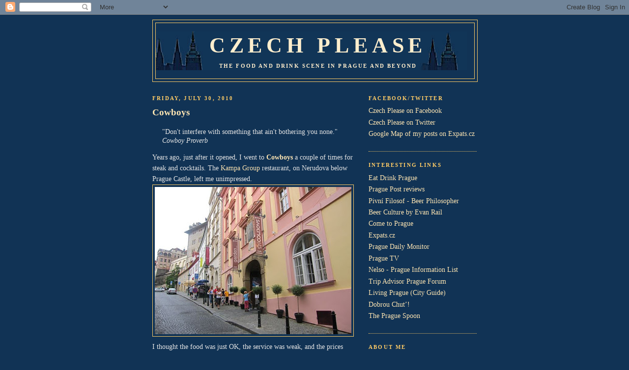

--- FILE ---
content_type: text/html; charset=UTF-8
request_url: https://czechoutchannel.blogspot.com/2010/07/
body_size: 29629
content:
<!DOCTYPE html>
<html xmlns='http://www.w3.org/1999/xhtml' xmlns:b='http://www.google.com/2005/gml/b' xmlns:data='http://www.google.com/2005/gml/data' xmlns:expr='http://www.google.com/2005/gml/expr'>
<head>
<link href='https://www.blogger.com/static/v1/widgets/2944754296-widget_css_bundle.css' rel='stylesheet' type='text/css'/>
<meta content='text/html; charset=UTF-8' http-equiv='Content-Type'/>
<meta content='blogger' name='generator'/>
<link href='https://czechoutchannel.blogspot.com/favicon.ico' rel='icon' type='image/x-icon'/>
<link href='http://czechoutchannel.blogspot.com/2010/07/' rel='canonical'/>
<link rel="alternate" type="application/atom+xml" title="Czech Please - Atom" href="https://czechoutchannel.blogspot.com/feeds/posts/default" />
<link rel="alternate" type="application/rss+xml" title="Czech Please - RSS" href="https://czechoutchannel.blogspot.com/feeds/posts/default?alt=rss" />
<link rel="service.post" type="application/atom+xml" title="Czech Please - Atom" href="https://www.blogger.com/feeds/9117457965555197769/posts/default" />
<!--Can't find substitution for tag [blog.ieCssRetrofitLinks]-->
<meta content='http://czechoutchannel.blogspot.com/2010/07/' property='og:url'/>
<meta content='Czech Please' property='og:title'/>
<meta content='The food and drink scene in Prague and beyond' property='og:description'/>
<title>Czech Please: July 2010</title>
<style id='page-skin-1' type='text/css'><!--
/*
-----------------------------------------------
Blogger Template Style
Name:     Minima Blue
Date:     26 Feb 2004
Updated by: Blogger Team
----------------------------------------------- */
/* Use this with templates/template-twocol.html */
body {
background:#113355;
margin:0;
color:#e6e6e6;
font:x-small "Trebuchet MS", Trebuchet, Verdana, Sans-Serif;
font-size/* */:/**/small;
font-size: /**/small;
text-align: center;
}
a:link {
color:#ffe6b3;
text-decoration:none;
}
a:visited {
color:#ffe6b3;
text-decoration:none;
}
a:hover {
color:#ffe6b3;
text-decoration:underline;
}
a img {
border-width:0;
}
/* Header
-----------------------------------------------
*/
#header-wrapper {
width:660px;
margin:0 auto 10px;
border:1px solid #ffcc66;
}
#header-inner {
background-position: center;
margin-left: auto;
margin-right: auto;
}
#header {
margin: 5px;
border: 1px solid #ffcc66;
text-align: center;
color:#ffeecd;
}
#header h1 {
margin:5px 5px 0;
padding:15px 20px .25em;
line-height:1.2em;
text-transform:uppercase;
letter-spacing:.2em;
font: normal bold 315% Times, serif;
}
#header a {
color:#ffeecd;
text-decoration:none;
}
#header a:hover {
color:#ffeecd;
}
#header .description {
margin:0 5px 5px;
padding:0 20px 15px;
max-width:700px;
text-transform:uppercase;
letter-spacing:.2em;
line-height: 1.4em;
font: normal bold 78% Georgia, Times, serif;
color: #ffeecd;
}
#header img {
margin-left: auto;
margin-right: auto;
}
/* Outer-Wrapper
----------------------------------------------- */
#outer-wrapper {
width: 660px;
margin:0 auto;
padding:10px;
text-align:left;
font: normal normal 107% Georgia, Times, serif;
}
#main-wrapper {
width: 410px;
float: left;
word-wrap: break-word; /* fix for long text breaking sidebar float in IE */
overflow: hidden;     /* fix for long non-text content breaking IE sidebar float */
}
#sidebar-wrapper {
width: 220px;
float: right;
word-wrap: break-word; /* fix for long text breaking sidebar float in IE */
overflow: hidden;     /* fix for long non-text content breaking IE sidebar float */
}
/* Headings
----------------------------------------------- */
h2 {
margin:1.5em 0 .75em;
font:normal bold 78% Georgia, Times, serif;
line-height: 1.4em;
text-transform:uppercase;
letter-spacing:.2em;
color:#ffcc66;
}
/* Posts
-----------------------------------------------
*/
h2.date-header {
margin:1.5em 0 .5em;
}
.post {
margin:.5em 0 1.5em;
border-bottom:1px dotted #ffcc66;
padding-bottom:1.5em;
}
.post h3 {
margin:.25em 0 0;
padding:0 0 4px;
font-size:140%;
font-weight:normal;
line-height:1.4em;
color:#ffe6b3;
}
.post h3 a, .post h3 a:visited, .post h3 strong {
display:block;
text-decoration:none;
color:#ffe6b3;
font-weight:bold;
}
.post h3 strong, .post h3 a:hover {
color:#e6e6e6;
}
.post-body {
margin:0 0 .75em;
line-height:1.6em;
}
.post-body blockquote {
line-height:1.3em;
}
.post-footer {
margin: .75em 0;
color:#ffcc66;
text-transform:uppercase;
letter-spacing:.1em;
font: normal normal 78% 'Trebuchet MS', Trebuchet, Verdana, Sans-serif;
line-height: 1.4em;
}
.comment-link {
margin-left:.6em;
}
.post img, table.tr-caption-container {
padding:4px;
border:1px solid #ffcc66;
}
.tr-caption-container img {
border: none;
padding: 0;
}
.post blockquote {
margin:1em 20px;
}
.post blockquote p {
margin:.75em 0;
}
/* Comments
----------------------------------------------- */
#comments h4 {
margin:1em 0;
font-weight: bold;
line-height: 1.4em;
text-transform:uppercase;
letter-spacing:.2em;
color: #ffcc66;
}
#comments-block {
margin:1em 0 1.5em;
line-height:1.6em;
}
#comments-block .comment-author {
margin:.5em 0;
}
#comments-block .comment-body {
margin:.25em 0 0;
}
#comments-block .comment-footer {
margin:-.25em 0 2em;
line-height: 1.4em;
text-transform:uppercase;
letter-spacing:.1em;
}
#comments-block .comment-body p {
margin:0 0 .75em;
}
.deleted-comment {
font-style:italic;
color:gray;
}
.feed-links {
clear: both;
line-height: 2.5em;
}
#blog-pager-newer-link {
float: left;
}
#blog-pager-older-link {
float: right;
}
#blog-pager {
text-align: center;
}
/* Sidebar Content
----------------------------------------------- */
.sidebar {
color: #ffe6b3;
line-height: 1.5em;
}
.sidebar ul {
list-style:none;
margin:0 0 0;
padding:0 0 0;
}
.sidebar li {
margin:0;
padding-top:0;
padding-right:0;
padding-bottom:.25em;
padding-left:15px;
text-indent:-15px;
line-height:1.5em;
}
.sidebar .widget, .main .widget {
border-bottom:1px dotted #ffcc66;
margin:0 0 1.5em;
padding:0 0 1.5em;
}
.main .Blog {
border-bottom-width: 0;
}
/* Profile
----------------------------------------------- */
.profile-img {
float: left;
margin-top: 0;
margin-right: 5px;
margin-bottom: 5px;
margin-left: 0;
padding: 4px;
border: 1px solid #ffcc66;
}
.profile-data {
margin:0;
text-transform:uppercase;
letter-spacing:.1em;
font: normal normal 78% 'Trebuchet MS', Trebuchet, Verdana, Sans-serif;
color: #ffcc66;
font-weight: bold;
line-height: 1.6em;
}
.profile-datablock {
margin:.5em 0 .5em;
}
.profile-textblock {
margin: 0.5em 0;
line-height: 1.6em;
}
.profile-link {
font: normal normal 78% 'Trebuchet MS', Trebuchet, Verdana, Sans-serif;
text-transform: uppercase;
letter-spacing: .1em;
}
/* Footer
----------------------------------------------- */
#footer {
width:660px;
clear:both;
margin:0 auto;
padding-top:15px;
line-height: 1.6em;
text-transform:uppercase;
letter-spacing:.1em;
text-align: center;
}

--></style>
<script type='text/javascript'>

var fade = false;
function showFull(id) {
	var post = document.getElementById(id);
        var spans = post.getElementsByTagName('span');
        for (var i = 0; i < spans.length; i++) {
             if (spans[i].id == "fullpost") {
                 if (fade) {
                    spans[i].style.background = peekaboo_bgcolor;
                    Effect.Appear(spans[i]);
                } else spans[i].style.display = 'inline';
             }
             if (spans[i].id == "showlink")
                 spans[i].style.display = 'none';
             if (spans[i].id == "hidelink")
                 spans[i].style.display = 'inline';
        }
}


function hideFull(id) {
	var post = document.getElementById(id);
        var spans = post.getElementsByTagName('span');
        for (var i = 0; i < spans.length; i++) {
             if (spans[i].id == "fullpost") {
                 if (fade) {
                   spans[i].style.background = peekaboo_bgcolor;
                   Effect.Fade(spans[i]);
                 } else spans[i].style.display = 'none';
             }
             if (spans[i].id == "showlink")
                 spans[i].style.display = 'inline';
             if (spans[i].id == "hidelink")
                 spans[i].style.display = 'none';
        }
        post.scrollIntoView(true);
}

function checkFull(id) {
	var post = document.getElementById(id);
        var spans = post.getElementsByTagName('span');
        var found = 0;
        for (var i = 0; i < spans.length; i++) {
             if (spans[i].id == "fullpost") {
                 spans[i].style.display = 'none';
                 found = 1;
             }
             if ((spans[i].id == "showlink") && (found == 0))
                 spans[i].style.display = 'none';
        }
}

</script>
<link href='https://www.blogger.com/dyn-css/authorization.css?targetBlogID=9117457965555197769&amp;zx=e6f06e49-8e1f-4d5c-b66b-aa2e9eee1853' media='none' onload='if(media!=&#39;all&#39;)media=&#39;all&#39;' rel='stylesheet'/><noscript><link href='https://www.blogger.com/dyn-css/authorization.css?targetBlogID=9117457965555197769&amp;zx=e6f06e49-8e1f-4d5c-b66b-aa2e9eee1853' rel='stylesheet'/></noscript>
<meta name='google-adsense-platform-account' content='ca-host-pub-1556223355139109'/>
<meta name='google-adsense-platform-domain' content='blogspot.com'/>

<!-- data-ad-client=ca-pub-2220915128145768 -->

</head>
<body>
<div class='navbar section' id='navbar'><div class='widget Navbar' data-version='1' id='Navbar1'><script type="text/javascript">
    function setAttributeOnload(object, attribute, val) {
      if(window.addEventListener) {
        window.addEventListener('load',
          function(){ object[attribute] = val; }, false);
      } else {
        window.attachEvent('onload', function(){ object[attribute] = val; });
      }
    }
  </script>
<div id="navbar-iframe-container"></div>
<script type="text/javascript" src="https://apis.google.com/js/platform.js"></script>
<script type="text/javascript">
      gapi.load("gapi.iframes:gapi.iframes.style.bubble", function() {
        if (gapi.iframes && gapi.iframes.getContext) {
          gapi.iframes.getContext().openChild({
              url: 'https://www.blogger.com/navbar/9117457965555197769?origin\x3dhttps://czechoutchannel.blogspot.com',
              where: document.getElementById("navbar-iframe-container"),
              id: "navbar-iframe"
          });
        }
      });
    </script><script type="text/javascript">
(function() {
var script = document.createElement('script');
script.type = 'text/javascript';
script.src = '//pagead2.googlesyndication.com/pagead/js/google_top_exp.js';
var head = document.getElementsByTagName('head')[0];
if (head) {
head.appendChild(script);
}})();
</script>
</div></div>
<div id='outer-wrapper'><div id='wrap2'>
<!-- skip links for text browsers -->
<span id='skiplinks' style='display:none;'>
<a href='#main'>skip to main </a> |
      <a href='#sidebar'>skip to sidebar</a>
</span>
<div id='header-wrapper'>
<div class='header section' id='header'><div class='widget Header' data-version='1' id='Header1'>
<div id='header-inner' style='background-image: url("https://blogger.googleusercontent.com/img/b/R29vZ2xl/AVvXsEg7PhuxRhKebtc6qQVNs-p4dRfLBOGsk6mzguFxsjSJNhOcSTHogvGf0zAItUX0ldzqkU80ltJABbfZqR47bKCMPuK3NQiqd-5Freg3VG4M7Fdfbao-bbbQsF0AYiV6jtvc_Lh2RoyBRyiK/s660/Merged+Castles_3.jpg"); background-position: left; width: 660px; min-height: 79px; _height: 79px; background-repeat: no-repeat; '>
<div class='titlewrapper' style='background: transparent'>
<h1 class='title' style='background: transparent; border-width: 0px'>
<a href='https://czechoutchannel.blogspot.com/'>
Czech Please
</a>
</h1>
</div>
<div class='descriptionwrapper'>
<p class='description'><span>The food and drink scene in Prague and beyond</span></p>
</div>
</div>
</div></div>
</div>
<div id='content-wrapper'>
<div id='crosscol-wrapper' style='text-align:center'>
<div class='crosscol no-items section' id='crosscol'></div>
</div>
<div id='main-wrapper'>
<div class='main section' id='main'><div class='widget Blog' data-version='1' id='Blog1'>
<div class='blog-posts hfeed'>

          <div class="date-outer">
        
<h2 class='date-header'><span>Friday, July 30, 2010</span></h2>

          <div class="date-posts">
        
<div class='post-outer'>
<div class='post uncustomized-post-template' id='post-4225594273471292282'>
<a name='4225594273471292282'></a>
<h3 class='post-title'>
<a href='https://czechoutchannel.blogspot.com/2010/07/cowboys.html'>Cowboys</a>
</h3>
<div class='post-header-line-1'></div>
<div class='post-body'>
<style>#fullpost {display:none;}</style>
<p><blockquote>"Don't interfere with something that ain't bothering you none." <em>Cowboy Proverb</em></blockquote>Years ago, just after it opened, I went to <strong><a href="http://www.kampagroup.com/en/restaurant.php?rid=8">Cowboys</a></strong> a couple of times for steak and cocktails. The <a href="http://www.kampagroup.com/en/index.php">Kampa Group</a> restaurant, on Nerudova below Prague Castle, left me unimpressed.<a href="https://blogger.googleusercontent.com/img/b/R29vZ2xl/AVvXsEg-uoJ6kKq07aMjgOEIJymN7q98_qIkZH1NCkfdJjOqeQMycWINcp1t2SWYsar_uPtKZbU1NHnMQDHYqzpVrJG2OX3ICxiznL8zOd95JD_a0bd4EKnOhST7Djl7aOtOCsbWIU6JKOz8h1aG/s1600/Ext.jpg"><img alt="" border="0" id="BLOGGER_PHOTO_ID_5498604604148379842" src="https://blogger.googleusercontent.com/img/b/R29vZ2xl/AVvXsEg-uoJ6kKq07aMjgOEIJymN7q98_qIkZH1NCkfdJjOqeQMycWINcp1t2SWYsar_uPtKZbU1NHnMQDHYqzpVrJG2OX3ICxiznL8zOd95JD_a0bd4EKnOhST7Djl7aOtOCsbWIU6JKOz8h1aG/s400/Ext.jpg" style="DISPLAY: block; MARGIN: 0px auto 10px; WIDTH: 400px; CURSOR: hand; HEIGHT: 300px; TEXT-ALIGN: center" /></a>I thought the food was just OK, the service was weak, and the prices were high. The negatives were somewhat offset by the great terrace.<br /><br />In other words, not terrible, but not value for money.<br /><br />I never went back until last week. My soon-to-be-departed friend, Flash, invited me to join him there for dinner. Though dubious, I didn't question his choice. He's been a good friend, illuminating my world on everything from African authors to how to communicate with women.<br /><br />The reason for his choice? He had a 500 CZK coupon.<br /><br />We walked in through the street-level passage to the reception desk.<a href="https://blogger.googleusercontent.com/img/b/R29vZ2xl/AVvXsEh6W2O5ogT_qqFTpUMtwDnQrX0ScOWnQ9v_gLqDnQGlJqZULP4RS8DTu8CxGHJu6UkY6eOb-qtReEhGwzFMbzpqYEflSiAngJjVqvqqtN9ZJiG0AQWcaRXDc7r8NVFzSgFlgI1zy6rEpKYo/s1600/Entrance.jpg"><img alt="" border="0" id="BLOGGER_PHOTO_ID_5498604974318917698" src="https://blogger.googleusercontent.com/img/b/R29vZ2xl/AVvXsEh6W2O5ogT_qqFTpUMtwDnQrX0ScOWnQ9v_gLqDnQGlJqZULP4RS8DTu8CxGHJu6UkY6eOb-qtReEhGwzFMbzpqYEflSiAngJjVqvqqtN9ZJiG0AQWcaRXDc7r8NVFzSgFlgI1zy6rEpKYo/s400/Entrance.jpg" style="DISPLAY: block; MARGIN: 0px auto 10px; WIDTH: 400px; CURSOR: hand; HEIGHT: 300px; TEXT-ALIGN: center" /></a>Despite the threatening weather, we wanted to go to the roof terrace. We told the greeter girl that we knew the way.<br /><br />It was only 6:30 p.m., but the main restaurant was empty.<a href="https://blogger.googleusercontent.com/img/b/R29vZ2xl/AVvXsEhHjjTBHABUuA5LI8QjkilSQzzf9E9FQZQkMymc4oUZKc7vBu7H5XBUXqvAZ9TLwpz0YdQPrGoHhJnUMIeKOkFoULSshMNv_u2mPqZtMR6fNwBkfl82Q-Nj0AfBOEOdIlchB0hAAFJ7uyBT/s1600/Int1.jpg"><img alt="" border="0" id="BLOGGER_PHOTO_ID_5498605215942376562" src="https://blogger.googleusercontent.com/img/b/R29vZ2xl/AVvXsEhHjjTBHABUuA5LI8QjkilSQzzf9E9FQZQkMymc4oUZKc7vBu7H5XBUXqvAZ9TLwpz0YdQPrGoHhJnUMIeKOkFoULSshMNv_u2mPqZtMR6fNwBkfl82Q-Nj0AfBOEOdIlchB0hAAFJ7uyBT/s400/Int1.jpg" style="DISPLAY: block; MARGIN: 0px auto 10px; WIDTH: 400px; CURSOR: hand; HEIGHT: 300px; TEXT-ALIGN: center" /></a>It's a nice looking space, a little dark, but atmospheric, with vaulted brick ceilings and cowhide seating.<a href="https://blogger.googleusercontent.com/img/b/R29vZ2xl/AVvXsEgz1vqVDRSRg8TXyTW1UmkiLDazy4tx6qzQ-4ufpMx35uSBD_71hcONCp07szLwlMbxHCiDPki2uh5HBM5DKhMXSqJtlt50muTtkMfgg6Xp8-3ipAG0aDmieIHkMCMumch5d0-_6jp-K8Jx/s1600/Int2.jpg"><img alt="" border="0" id="BLOGGER_PHOTO_ID_5498605344480738226" src="https://blogger.googleusercontent.com/img/b/R29vZ2xl/AVvXsEgz1vqVDRSRg8TXyTW1UmkiLDazy4tx6qzQ-4ufpMx35uSBD_71hcONCp07szLwlMbxHCiDPki2uh5HBM5DKhMXSqJtlt50muTtkMfgg6Xp8-3ipAG0aDmieIHkMCMumch5d0-_6jp-K8Jx/s400/Int2.jpg" style="DISPLAY: block; MARGIN: 0px auto 10px; WIDTH: 400px; CURSOR: hand; HEIGHT: 300px; TEXT-ALIGN: center" /></a>It was also empty there when we left, but perhaps that could be ascribed to the deluge of rain that poured down later.<br /><br />The terrace is one of the nicer ones in the city, with a view that includes Malá Strana's St. Nicholas church (just out of frame).<a href="https://blogger.googleusercontent.com/img/b/R29vZ2xl/AVvXsEgZqAb3bXDgzjt_TsW47gqLGjWIFV2w15M6SA-JirjCPObUdww_I_tB2f0Y1WbOnpT-ArIcY8R-r8TLYPZ8ducACGfRA_TcH_XmeKPx73LZ0jvgSPldmlE0_QHnL8ZS4OHd1SDTQULoI5kf/s1600/Roof+Terrace.jpg"><img alt="" border="0" id="BLOGGER_PHOTO_ID_5498605525911433346" src="https://blogger.googleusercontent.com/img/b/R29vZ2xl/AVvXsEgZqAb3bXDgzjt_TsW47gqLGjWIFV2w15M6SA-JirjCPObUdww_I_tB2f0Y1WbOnpT-ArIcY8R-r8TLYPZ8ducACGfRA_TcH_XmeKPx73LZ0jvgSPldmlE0_QHnL8ZS4OHd1SDTQULoI5kf/s400/Roof+Terrace.jpg" style="DISPLAY: block; MARGIN: 0px auto 10px; WIDTH: 400px; CURSOR: hand; HEIGHT: 300px; TEXT-ALIGN: center" /></a>Many of the tables have canopy-like umbrellas to ward off the rain. But there is also a stylish, two-level wooden structure for greater shelter and warmth.<a href="https://blogger.googleusercontent.com/img/b/R29vZ2xl/AVvXsEgLrRdUmi-ak7Oazjvy16JEN1f9nXB1n8YwTlxf3w0_U_h7hy8yW2AzC_dSTtX5y0UB1abuTrfo6RaHbd3rslSlk4i8eqdaQ5tAAaVgt1NXzHjakAcOujJcf9TpGYFsaRbMHkhj2tFCaw4D/s1600/Roof+Terrace+Castle+View.jpg"><img alt="" border="0" id="BLOGGER_PHOTO_ID_5498605757577363762" src="https://blogger.googleusercontent.com/img/b/R29vZ2xl/AVvXsEgLrRdUmi-ak7Oazjvy16JEN1f9nXB1n8YwTlxf3w0_U_h7hy8yW2AzC_dSTtX5y0UB1abuTrfo6RaHbd3rslSlk4i8eqdaQ5tAAaVgt1NXzHjakAcOujJcf9TpGYFsaRbMHkhj2tFCaw4D/s400/Roof+Terrace+Castle+View.jpg" style="DISPLAY: block; MARGIN: 0px auto 10px; WIDTH: 300px; CURSOR: hand; HEIGHT: 400px; TEXT-ALIGN: center" /></a>Flash ordered a .3 liter glass of Pilsner Urquell (55 CZK). I had a Mojito (165 CZK).<a href="https://blogger.googleusercontent.com/img/b/R29vZ2xl/AVvXsEgo_FXn4VLv3TwfBeJdPiKsvJn7nm5UmEuPVaEuK58Bv2HCruRBix05eU7ue-c7EfjJ87chMXcU-jFGINnQRcL5qlhwAHvC5rPeo6OYyJ0R3mRnKOc5THGKQDmLKmzJZhe0xodEAP4Nue9O/s1600/Mojito+Beer.jpg"><img alt="" border="0" id="BLOGGER_PHOTO_ID_5498606082400283426" src="https://blogger.googleusercontent.com/img/b/R29vZ2xl/AVvXsEgo_FXn4VLv3TwfBeJdPiKsvJn7nm5UmEuPVaEuK58Bv2HCruRBix05eU7ue-c7EfjJ87chMXcU-jFGINnQRcL5qlhwAHvC5rPeo6OYyJ0R3mRnKOc5THGKQDmLKmzJZhe0xodEAP4Nue9O/s400/Mojito+Beer.jpg" style="DISPLAY: block; MARGIN: 0px auto 10px; WIDTH: 400px; CURSOR: hand; HEIGHT: 300px; TEXT-ALIGN: center" /></a>Both glasses were small for the price. His beer was fine. The cocktail was both intensely sour and sweet, but still drinkable.<br /><br />Homemade focaccia style bread was chewy and satisfying (but on a second visit, it was hard and stale).<a href="https://blogger.googleusercontent.com/img/b/R29vZ2xl/AVvXsEiIOSugKcBD1pOlmdkTiIvdqNfRNtXgLB0TSsk1ZRHVJxwumlGQfxBGEAYPQFDnEqqI2QO8ILYf648R2L871KdwIAhpFuiu1DVzD9Xap20T8TXUI3KYrS5fURqWrypl1IRFITd-mjxmihyphenhyphenH/s1600/Bread.jpg"><img alt="" border="0" id="BLOGGER_PHOTO_ID_5498606239298649810" src="https://blogger.googleusercontent.com/img/b/R29vZ2xl/AVvXsEiIOSugKcBD1pOlmdkTiIvdqNfRNtXgLB0TSsk1ZRHVJxwumlGQfxBGEAYPQFDnEqqI2QO8ILYf648R2L871KdwIAhpFuiu1DVzD9Xap20T8TXUI3KYrS5fURqWrypl1IRFITd-mjxmihyphenhyphenH/s400/Bread.jpg" style="DISPLAY: block; MARGIN: 0px auto 10px; WIDTH: 400px; CURSOR: hand; HEIGHT: 300px; TEXT-ALIGN: center" /></a>It was soaking in olive oil in the bowl. I would have preferred to pour it myself.<br /><br />I got the grilled octopus starter (365 CZK). There was one long, meaty tentacle on top of eggplant "caviar" and underneath rucola.<a href="https://blogger.googleusercontent.com/img/b/R29vZ2xl/AVvXsEjQaXIk3Ofk3pKfnxTbELhTKGuZcO68Os14CM0FbSj6w8nY6lLN0OHHzRyJWhmzLtUid0CXhTz5hXpyK0w3PazffyaNpbk7Oyjl-nW2NCN9QEI9O2FqnYLLid7Z730KVvKPnnAPZMDw4ZmK/s1600/Octopus.jpg"><img alt="" border="0" id="BLOGGER_PHOTO_ID_5498606346281524082" src="https://blogger.googleusercontent.com/img/b/R29vZ2xl/AVvXsEjQaXIk3Ofk3pKfnxTbELhTKGuZcO68Os14CM0FbSj6w8nY6lLN0OHHzRyJWhmzLtUid0CXhTz5hXpyK0w3PazffyaNpbk7Oyjl-nW2NCN9QEI9O2FqnYLLid7Z730KVvKPnnAPZMDw4ZmK/s400/Octopus.jpg" style="DISPLAY: block; MARGIN: 0px auto 10px; WIDTH: 400px; CURSOR: hand; HEIGHT: 300px; TEXT-ALIGN: center" /></a>The octopus did not have much flavor from the grill, but was very tender and tasty. It had a tangy flavor from a marinade.<br /><br />The pesto, with the strong essence of basil, was balanced well by the more neutral eggplant. I liked it, but I much prefer the more generous and much cheaper octopus at <strong><a href="http://czechoutchannel.blogspot.com/2008/07/giardino-enoteca-con-cucina.html">Giardino - enoteca con cucina</a></strong>.<br /><br />For his dinner, Flash got the charbroiled Cowboys sirloin burger (345 CZK). It comes with good bacon, melted cheese, chopped pickles, tomato slices, and mixed, leafy lettuce.<a href="https://blogger.googleusercontent.com/img/b/R29vZ2xl/AVvXsEg0wD-xOJDCUImURk6j_jsWzp0Zf5oL75nwXsK6LPhRCxTSJxTmqdri3BuLKaAIAu3wLlze_1i-gSyfBLmghgYIoJpOBuTJzLxigvcGZar32v_WaDqQVewJDXv_NxYyGNa4WhJvZs77RGDR/s1600/Burger.jpg"><img alt="" border="0" id="BLOGGER_PHOTO_ID_5498606586710143138" src="https://blogger.googleusercontent.com/img/b/R29vZ2xl/AVvXsEg0wD-xOJDCUImURk6j_jsWzp0Zf5oL75nwXsK6LPhRCxTSJxTmqdri3BuLKaAIAu3wLlze_1i-gSyfBLmghgYIoJpOBuTJzLxigvcGZar32v_WaDqQVewJDXv_NxYyGNa4WhJvZs77RGDR/s400/Burger.jpg" style="DISPLAY: block; MARGIN: 0px auto 10px; WIDTH: 400px; CURSOR: hand; HEIGHT: 300px; TEXT-ALIGN: center" /></a>Flash pronounced it a "damn good burger" and complimented the large American-style bun. The salty meat had a good texture, it wasn't over-seasoned and had the right charbroiled flavor.<br /><br />It came with excellent, crispy, homemade French fries.<a href="https://blogger.googleusercontent.com/img/b/R29vZ2xl/AVvXsEggJJMrIoO9m-12KRduSo_PBrzS0x-co5WCxAUajpY1ENdK-vYs7TOoV1mI8E24OI8XCTTTCAVeqCIXDc-Z3pHTYKr2gZlxCkAqYqEROg1Mjk1A1-4j7l6ZU3P80G6tiC-y9J4s2snEQ2nk/s1600/Fries.jpg"><img alt="" border="0" id="BLOGGER_PHOTO_ID_5498614827559765922" src="https://blogger.googleusercontent.com/img/b/R29vZ2xl/AVvXsEggJJMrIoO9m-12KRduSo_PBrzS0x-co5WCxAUajpY1ENdK-vYs7TOoV1mI8E24OI8XCTTTCAVeqCIXDc-Z3pHTYKr2gZlxCkAqYqEROg1Mjk1A1-4j7l6ZU3P80G6tiC-y9J4s2snEQ2nk/s400/Fries.jpg" style="DISPLAY: block; MARGIN: 0px auto 10px; WIDTH: 400px; CURSOR: hand; HEIGHT: 300px; TEXT-ALIGN: center" /></a>We liked just about everything about this burger and fries except the price. But with his coupon, Flash wasn't too bothered.<br /><br />I went for the 250 gram rib eye (375 CZK). Everything with the steak was extra. I also had the mashed potatoes with spring onions (45 CZK) and the red wine sauce (25 CZK).<a href="https://blogger.googleusercontent.com/img/b/R29vZ2xl/AVvXsEhSfb0XKCdMjFZKN22H9GBTDifPSCCRH3YFxhKJXeLWXZx5uNK5NMElagMPNVMkJUvBDnf9UXT_u8AKcvhdurQniGUvGKXq8O7E-NyhNE1j1FW_bB259T51OXyCQxJ7SomtHqnAMp3_QxGO/s1600/Steak.jpg"><img alt="" border="0" id="BLOGGER_PHOTO_ID_5498606815330705298" src="https://blogger.googleusercontent.com/img/b/R29vZ2xl/AVvXsEhSfb0XKCdMjFZKN22H9GBTDifPSCCRH3YFxhKJXeLWXZx5uNK5NMElagMPNVMkJUvBDnf9UXT_u8AKcvhdurQniGUvGKXq8O7E-NyhNE1j1FW_bB259T51OXyCQxJ7SomtHqnAMp3_QxGO/s400/Steak.jpg" style="DISPLAY: block; MARGIN: 0px auto 10px; WIDTH: 400px; CURSOR: hand; HEIGHT: 300px; TEXT-ALIGN: center" /></a>On the plus side, it had a wonderful flavor from the flame grill. However, the meat itself did not make for easy cutting.<br /><br />The menu says the cut is "the most marbled for more flavor." But marbled meat should also be tender. This one wasn't, and there was also a vein of very tough gristle though the middle. The beef was cooked medium-rare, as requested.<a href="https://blogger.googleusercontent.com/img/b/R29vZ2xl/AVvXsEjAm9J_NSG_8lJd7Kz7kbNRRT8mqVQhMdEjgpsMDJYuIZG7orQocefcJILGtlKz99bv-COctoZdUulLkNt0wMCcjug3L_BbX-NELNqiF9ETJmzSFMvjRa9nyNA4Sim1tSWeV2ZlXGAjeZOc/s1600/Steak+CU.jpg"><img alt="" border="0" id="BLOGGER_PHOTO_ID_5498607391210715378" src="https://blogger.googleusercontent.com/img/b/R29vZ2xl/AVvXsEjAm9J_NSG_8lJd7Kz7kbNRRT8mqVQhMdEjgpsMDJYuIZG7orQocefcJILGtlKz99bv-COctoZdUulLkNt0wMCcjug3L_BbX-NELNqiF9ETJmzSFMvjRa9nyNA4Sim1tSWeV2ZlXGAjeZOc/s400/Steak+CU.jpg" style="DISPLAY: block; MARGIN: 0px auto 10px; WIDTH: 400px; CURSOR: hand; HEIGHT: 300px; TEXT-ALIGN: center" /></a>It didn't say where this meat was sourced from, but it was not nearly as good as the North or South American cuts I've tried elsewhere in Prague.<br /><br />The chunky mashed potatoes reminded me of the potato hash you sometimes get with breakfast at a New York diner. They just needed more salt. The sauce on the side was sweet, and tasted like red wine barbecue sauce, and I'd understand if that doesn't sound appealing, but I loved it.<br /><br />If you didn't do the math, the whole plate, with sauce and potatoes cost 445 CZK.<br /><br />I couldn't resist ordering a chocolate fondant for dessert (215 CZK). It was baked to order and came straight from the oven to the table.<a href="https://blogger.googleusercontent.com/img/b/R29vZ2xl/AVvXsEgVuNEBkMFVBBhM7aRfXuNaMJN9hBK741V-4xgG6OBQW0chBxwuIJ_N1Zg5V8KGS0uy8IXjutxcsiHfHBdwdWrtiYo89y0edpUAlZMMED4MD4qyeNQdptv4UjDiXZV1c-JWNgCUV5AQRHY3/s1600/IMG_2722.jpg"><img alt="" border="0" id="BLOGGER_PHOTO_ID_5498613914547178562" src="https://blogger.googleusercontent.com/img/b/R29vZ2xl/AVvXsEgVuNEBkMFVBBhM7aRfXuNaMJN9hBK741V-4xgG6OBQW0chBxwuIJ_N1Zg5V8KGS0uy8IXjutxcsiHfHBdwdWrtiYo89y0edpUAlZMMED4MD4qyeNQdptv4UjDiXZV1c-JWNgCUV5AQRHY3/s400/IMG_2722.jpg" style="DISPLAY: block; MARGIN: 0px auto 10px; WIDTH: 400px; CURSOR: hand; HEIGHT: 300px; TEXT-ALIGN: center" /></a>I'd rate this one as average. There was too much sugar, which gave the exterior a sticky, crunchy texture. The chocolate was good, but more cocoa intensity would be better. <a href="https://blogger.googleusercontent.com/img/b/R29vZ2xl/AVvXsEiuta4fsE8vhUAcwzW3PzULujfj-pxdWlfM6jNuuMgqUwDGpp2x0x9PuzGdNv9ddN8uECL9b2P8PualjMhjAcL8tSpUb009iOJaQxpThJCZ0xvpByc9NN6iVBr66pScc-8HCqt1EWtqXGOc/s1600/Chocolate+Fondant.jpg"><img alt="" border="0" id="BLOGGER_PHOTO_ID_5498609529169732978" src="https://blogger.googleusercontent.com/img/b/R29vZ2xl/AVvXsEiuta4fsE8vhUAcwzW3PzULujfj-pxdWlfM6jNuuMgqUwDGpp2x0x9PuzGdNv9ddN8uECL9b2P8PualjMhjAcL8tSpUb009iOJaQxpThJCZ0xvpByc9NN6iVBr66pScc-8HCqt1EWtqXGOc/s400/Chocolate+Fondant.jpg" style="DISPLAY: block; MARGIN: 0px auto 10px; WIDTH: 400px; CURSOR: hand; HEIGHT: 300px; TEXT-ALIGN: center" /></a>Vanilla ice cream around Prague almost always falls short for me, and this one was no exception.<br /><br />The meal for two costs 1755 CZK before tip.<br /><br />I felt the need to return one more time, so I came back the next evening. The downstairs restaurant was empty again.<a href="https://blogger.googleusercontent.com/img/b/R29vZ2xl/AVvXsEip040hQnwJ5_ObNgPDWD73D9eSAQhGu3ZkQbUl-QV3tX6e-wcU2ZwWrK2zaJP-NHpA3ZM5uFbn1OXB1Z3Y_hALAKeDSZDhQxFcg0KfKWorpxG7ny8aiskE1Cj0mXWciUUcCxjDMIVFF8ZN/s1600/Int4.jpg"><img alt="" border="0" id="BLOGGER_PHOTO_ID_5498609708109804386" src="https://blogger.googleusercontent.com/img/b/R29vZ2xl/AVvXsEip040hQnwJ5_ObNgPDWD73D9eSAQhGu3ZkQbUl-QV3tX6e-wcU2ZwWrK2zaJP-NHpA3ZM5uFbn1OXB1Z3Y_hALAKeDSZDhQxFcg0KfKWorpxG7ny8aiskE1Cj0mXWciUUcCxjDMIVFF8ZN/s400/Int4.jpg" style="DISPLAY: block; MARGIN: 0px auto 10px; WIDTH: 400px; CURSOR: hand; HEIGHT: 300px; TEXT-ALIGN: center" /></a>The buildings on the terrace had about 12 tables occupied, upstairs and downstairs, mostly by couples.<a href="https://blogger.googleusercontent.com/img/b/R29vZ2xl/AVvXsEi2VYlqahaDXrd9VtM-WukAKbX1g0LaMMZXiz0u7TucakuebVvwzX5uqS1TpHUr-2IqThn8Zl3XlsGHIohcsV1aH6zVKkh_dW7Jeg6wUoLpLExWRIze1Yk0SnONHGwp1usFr2UrNSFcvk7j/s1600/Roof+Terrace+House.jpg"><img alt="" border="0" id="BLOGGER_PHOTO_ID_5498609844431417794" src="https://blogger.googleusercontent.com/img/b/R29vZ2xl/AVvXsEi2VYlqahaDXrd9VtM-WukAKbX1g0LaMMZXiz0u7TucakuebVvwzX5uqS1TpHUr-2IqThn8Zl3XlsGHIohcsV1aH6zVKkh_dW7Jeg6wUoLpLExWRIze1Yk0SnONHGwp1usFr2UrNSFcvk7j/s400/Roof+Terrace+House.jpg" style="DISPLAY: block; MARGIN: 0px auto 10px; WIDTH: 400px; CURSOR: hand; HEIGHT: 300px; TEXT-ALIGN: center" /></a>It seemed like date night and, indeed, the room had a romantic feel.<br /><br />I ordered a Sea Breeze (165 CZK).<a href="https://blogger.googleusercontent.com/img/b/R29vZ2xl/AVvXsEj9C7ZRV5Gkl_VazZOIDrEQvf2UglYOi0R16v_qRiBuzN2XiINcWm0sNozYdIJ793XP7I0Gz4fOGZOMfxh_ixJGq8CnM6K7ssA6B6hyphenhyphenWwc-tmrBFLSVpvllG8qMUh7WwOwLYFx_nHXn6NGh/s1600/Sea+Breeze.jpg"><img alt="" border="0" id="BLOGGER_PHOTO_ID_5498610009840250386" src="https://blogger.googleusercontent.com/img/b/R29vZ2xl/AVvXsEj9C7ZRV5Gkl_VazZOIDrEQvf2UglYOi0R16v_qRiBuzN2XiINcWm0sNozYdIJ793XP7I0Gz4fOGZOMfxh_ixJGq8CnM6K7ssA6B6hyphenhyphenWwc-tmrBFLSVpvllG8qMUh7WwOwLYFx_nHXn6NGh/s400/Sea+Breeze.jpg" style="DISPLAY: block; MARGIN: 0px auto 10px; WIDTH: 400px; CURSOR: hand; HEIGHT: 300px; TEXT-ALIGN: center" /></a>It was heavy on the grapefruit and very sour. It needed more cranberry juice.<br /><br />On this visit, I started with the goat cheese salad (245 CZK). I'd say this is one of the best versions I've had in a long time.<a href="https://blogger.googleusercontent.com/img/b/R29vZ2xl/AVvXsEjKkCOETEcMowohHKPutRCu79FmZS6hrI_y61Ow0dq_XgSh2xoz-J9DhzImBsyDeH0q0HNle2dD7al8lVqugCAerEqLiwhagKegzMIKNH12dbPBCEU5pmK3aiPgxnk8RlAKrJKSoSyGKUTE/s1600/Goat+Cheese.jpg"><img alt="" border="0" id="BLOGGER_PHOTO_ID_5498610248164152034" src="https://blogger.googleusercontent.com/img/b/R29vZ2xl/AVvXsEjKkCOETEcMowohHKPutRCu79FmZS6hrI_y61Ow0dq_XgSh2xoz-J9DhzImBsyDeH0q0HNle2dD7al8lVqugCAerEqLiwhagKegzMIKNH12dbPBCEU5pmK3aiPgxnk8RlAKrJKSoSyGKUTE/s400/Goat+Cheese.jpg" style="DISPLAY: block; MARGIN: 0px auto 10px; WIDTH: 400px; CURSOR: hand; HEIGHT: 300px; TEXT-ALIGN: center" /></a>The cheese itself was a perfect thickness, heated all the way through, but maintaining a light, ethereal quality. I thought that putting it on top of a piece of date bread was a masterful idea. The sweet, cake-like bread and the salty-tangy cheese went so naturally together.<br /><br />The rucola was heavily dressed with balsamic vinegar, but I thought that worked well in the mix. There was also what I believe were roasted pumpkin seeds (though not mentioned on the menu description). The strawberry was a good addition, but there was just one, sliced into five pieces. One more berry would have sufficed.<br /><br />Finally, I got my main course, the pork ribs (285 CZK). This seemed like the biggest bargain on the menu. It came with corn on the cob, and a baked potato with sour cream.<a href="https://blogger.googleusercontent.com/img/b/R29vZ2xl/AVvXsEhhExOnc-cOt49qhKaD5hiP9nk54zBs-AnrQ76K2_1jD9q6edAiBsish_f1fwKYoCQXfjgRahS_hVRiMwtSRz8dhkh7NOt9dihzpPEtXn0wmgCwHM6m4AB8HibaKOgaP60WXkvu5eQZtuZs/s1600/Ribs.jpg"><img alt="" border="0" id="BLOGGER_PHOTO_ID_5498610455972251842" src="https://blogger.googleusercontent.com/img/b/R29vZ2xl/AVvXsEhhExOnc-cOt49qhKaD5hiP9nk54zBs-AnrQ76K2_1jD9q6edAiBsish_f1fwKYoCQXfjgRahS_hVRiMwtSRz8dhkh7NOt9dihzpPEtXn0wmgCwHM6m4AB8HibaKOgaP60WXkvu5eQZtuZs/s400/Ribs.jpg" style="DISPLAY: block; MARGIN: 0px auto 10px; WIDTH: 400px; CURSOR: hand; HEIGHT: 300px; TEXT-ALIGN: center" /></a>The menu said it was supposed to come with barbecue sauce, but I got a serving of tomato salsa. I asked the waiter for the right sauce and received it quickly.<br /><br />But that wasn't the only thing wrong with dish. Some of the ribs, which had very little sauce on the exterior, were very fatty. Overall, they were just boring and ordinary. I pulled off pieces pork and dipped them in the bottled, hickory-flavored sauce. That was OK, but I expected something more exceptional. I didn't finish them.<br /><br />The side items were disasters. The corn had a char on it from the grill. But I took one bite and found them watery, mushy, and tasteless. The potato had decent flavor, except that it was served at room temperature. There was no heat in it at all.<br /><br />In my long ago visits, I had problems with the service, and I've seen <a href="http://www.tripadvisor.com/Restaurant_Review-g274707-d1119593-Reviews-Cowboys_Steaks_Cocktails-Prague_Bohemia.html">some complaints about it online</a>. That said, the service on both my visits was top notch. It was efficient, friendly, and occasionally charming.<br /><br />On my second visit, a tall, young, and good-looking waiter was so nice and helpful to a couple of attractive Danish girls sitting near me, they invited him to go clubbing (he politely declined, citing the need to finish his shift).<br /><br /><a href="https://blogger.googleusercontent.com/img/b/R29vZ2xl/AVvXsEhsstoOmbiWEOcqC_cMCJvR3Tk_ozU3yU0DLdeGESTvMYSCVVeBN8VudJUaTH7NBAO_sYHgAudtcb-jbknoc7_nZutIsipwRMIW0quen4FkNB4Blm4cSUFvCnQR6RyCklrU7PE0GBAt6vWR/s1600/Sign.jpg"><img alt="" border="0" id="BLOGGER_PHOTO_ID_5498611204474689858" src="https://blogger.googleusercontent.com/img/b/R29vZ2xl/AVvXsEhsstoOmbiWEOcqC_cMCJvR3Tk_ozU3yU0DLdeGESTvMYSCVVeBN8VudJUaTH7NBAO_sYHgAudtcb-jbknoc7_nZutIsipwRMIW0quen4FkNB4Blm4cSUFvCnQR6RyCklrU7PE0GBAt6vWR/s200/Sign.jpg" style="FLOAT: right; MARGIN: 0px 0px 10px 10px; WIDTH: 200px; CURSOR: hand; HEIGHT: 75px" /></a>So, after all these years, has Cowboys or my opinion of it changed? The answer is yes, but not much.<br /><br />There were some bright spots. I liked the food a little more. It's not the worst choice a visitor could make while being herded down the tourist trail.<a href="https://blogger.googleusercontent.com/img/b/R29vZ2xl/AVvXsEhjv4P3POkFYkMirxVMv_zE8DDZ_NFolazd9EAdbb9sM5YEBjrYgkiMFpp_35PNetnNtUI2kRI_E2vQKaIlIxbZW_oXns27EDzRErxUOF5y7CVtJ6V1Qa-PTjP5iYH7-P2CgFcnYI3v-cOy/s1600/Nerudova.jpg"><img alt="" border="0" id="BLOGGER_PHOTO_ID_5498610855097794514" src="https://blogger.googleusercontent.com/img/b/R29vZ2xl/AVvXsEhjv4P3POkFYkMirxVMv_zE8DDZ_NFolazd9EAdbb9sM5YEBjrYgkiMFpp_35PNetnNtUI2kRI_E2vQKaIlIxbZW_oXns27EDzRErxUOF5y7CVtJ6V1Qa-PTjP5iYH7-P2CgFcnYI3v-cOy/s400/Nerudova.jpg" style="DISPLAY: block; MARGIN: 0px auto 10px; WIDTH: 400px; CURSOR: hand; HEIGHT: 300px; TEXT-ALIGN: center" /></a>The people dining with me on the great terrace seemed to be enjoying themselves, the atmosphere, and the view. I wouldn't want to interfere with that.<br /><br />But my biggest issue with Cowboys is the same as it ever was. Great location and view aside, if you really care about value for money, I wouldn't bother.<br /><br />Cowboys<br />Nerudova 40<br />Prague 1 - Malá Strana<br />Tel. (+420) 296 826 107</p>
<span id='showlink'>
<p><a href='javascript:void(0);' onclick='javascript:showFull("post-4225594273471292282");'>Read the full post</a></p>
</span>
<span id='hidelink' style='display:none'>
<p><a href='javascript:void(0);' onclick='javascript:hideFull("post-4225594273471292282");'>Summary only</a></p>
</span>
<script type='text/javascript'>
          checkFull("post-" + "4225594273471292282");
        </script>
<div style='clear: both;'></div>
</div>
<div class='post-footer'>
<p class='post-footer-line post-footer-line-1'><span class='post-author vcard'>
Posted by
<span class='fn'>Brewsta</span>
</span>
<span class='post-timestamp'>
at
<a class='timestamp-link' href='https://czechoutchannel.blogspot.com/2010/07/cowboys.html' rel='bookmark' title='permanent link'><abbr class='published' title='2010-07-30T04:12:00+02:00'>4:12&#8239;AM</abbr></a>
</span>
<span class='post-comment-link'>
<a class='comment-link' href='https://www.blogger.com/comment/fullpage/post/9117457965555197769/4225594273471292282' onclick='javascript:window.open(this.href, "bloggerPopup", "toolbar=0,location=0,statusbar=1,menubar=0,scrollbars=yes,width=640,height=500"); return false;'>1 comments</a>
</span>
<span class='post-icons'>
<span class='item-action'>
<a href='https://www.blogger.com/email-post/9117457965555197769/4225594273471292282' title='Email Post'>
<img alt="" class="icon-action" src="//www.blogger.com/img/icon18_email.gif">
</a>
</span>
<span class='item-control blog-admin pid-1316312512'>
<a href='https://www.blogger.com/post-edit.g?blogID=9117457965555197769&postID=4225594273471292282&from=pencil' title='Edit Post'>
<img alt='' class='icon-action' height='18' src='https://resources.blogblog.com/img/icon18_edit_allbkg.gif' width='18'/>
</a>
</span>
</span>
<span class='post-backlinks post-comment-link'>
</span>
</p>
<p class='post-footer-line post-footer-line-2'><span class='post-labels'>
Labels:
<a href='https://czechoutchannel.blogspot.com/search/label/Hamburger' rel='tag'>Hamburger</a>,
<a href='https://czechoutchannel.blogspot.com/search/label/Prague%201' rel='tag'>Prague 1</a>,
<a href='https://czechoutchannel.blogspot.com/search/label/Ribs' rel='tag'>Ribs</a>,
<a href='https://czechoutchannel.blogspot.com/search/label/Steak' rel='tag'>Steak</a>
</span>
</p>
<p class='post-footer-line post-footer-line-3'></p>
</div>
</div>
</div>

          </div></div>
        

          <div class="date-outer">
        
<h2 class='date-header'><span>Friday, July 23, 2010</span></h2>

          <div class="date-posts">
        
<div class='post-outer'>
<div class='post uncustomized-post-template' id='post-3316670633222010675'>
<a name='3316670633222010675'></a>
<h3 class='post-title'>
<a href='https://czechoutchannel.blogspot.com/2010/07/sushi-tam-da.html'>Sushi Tam Da</a>
</h3>
<div class='post-header-line-1'></div>
<div class='post-body'>
<style>#fullpost {display:none;}</style>
<p><blockquote>"That man is the richest whose pleasures are the cheapest." <em>Henry David Thoreau</em></blockquote>Sushi in Prague is too expensive. Cheap sushi is hard to find. <strong><a href="http://www.expats.cz/prague/article/restaurant-reviews/thaioishi/">ThaiOishi</a></strong>, which I wrote up recently, was one of the few relatively inexpensive places I've found.<br /><br />I've heard some speculate, "Well, Prague is far from the sea. That's why it's expensive." Which is nonsense. Paris is far from large bodies of water, and I've found plenty of Asian shops there with nigiri for 1 euro each.<br /><br />So when I find another cheap sushi place just a 10 minute walk from my flat, I have to stand and applaud. Or sit and write. I thank "Crispy" again for tipping me off.<br /><br />I'm talking about <strong><a href="http://www.sushitamda.cz/Default.aspx">Sushi Tam Da</a></strong> on Perunova, not far from Vinohradska.<a href="https://blogger.googleusercontent.com/img/b/R29vZ2xl/AVvXsEjU8UBNmZJHwNyJzw1X1QKcLVzLPIY_kLIidMYNLI2VPcXsx2vyvSz8mMgdzkGmOurK36zUX5i9bXB31g3OzBKc37JROTrtD6MNM8dgxHh5Mhyphenhyphenj0j1tMsfldm1fyTlBw71YR_pG_zVhI_2r/s1600/Ext.jpg"><img alt="" border="0" id="BLOGGER_PHOTO_ID_5495921254120257634" src="https://blogger.googleusercontent.com/img/b/R29vZ2xl/AVvXsEjU8UBNmZJHwNyJzw1X1QKcLVzLPIY_kLIidMYNLI2VPcXsx2vyvSz8mMgdzkGmOurK36zUX5i9bXB31g3OzBKc37JROTrtD6MNM8dgxHh5Mhyphenhyphenj0j1tMsfldm1fyTlBw71YR_pG_zVhI_2r/s400/Ext.jpg" style="DISPLAY: block; MARGIN: 0px auto 10px; WIDTH: 400px; CURSOR: hand; HEIGHT: 300px; TEXT-ALIGN: center" /></a>The non-descript exterior is matched by the non-descript interior.<a href="https://blogger.googleusercontent.com/img/b/R29vZ2xl/AVvXsEhs851mi09_QPzO30LGEhrLAbEyyrnZ9uBWRzEFY_ooesj-zKCkAljaf0yCH5r3L8HcpchjqMl1Uoe7rGzWCqPmb-dM18x8gxB3BLD0CwlBE0tMnUNMRcbmLdrZz9irBU0Q6LOYGFAu9xRq/s1600/Int.jpg"><img alt="" border="0" id="BLOGGER_PHOTO_ID_5495921393423163522" src="https://blogger.googleusercontent.com/img/b/R29vZ2xl/AVvXsEhs851mi09_QPzO30LGEhrLAbEyyrnZ9uBWRzEFY_ooesj-zKCkAljaf0yCH5r3L8HcpchjqMl1Uoe7rGzWCqPmb-dM18x8gxB3BLD0CwlBE0tMnUNMRcbmLdrZz9irBU0Q6LOYGFAu9xRq/s400/Int.jpg" style="DISPLAY: block; MARGIN: 0px auto 10px; WIDTH: 400px; CURSOR: hand; HEIGHT: 300px; TEXT-ALIGN: center" /></a>There's just one room, and it ain't too pretty.<a href="https://blogger.googleusercontent.com/img/b/R29vZ2xl/AVvXsEhLfPuDK9D7KIGS6jPeiu182VDZ5mbJaRbzhTpMUGNszbXucZIhaAhYygu1DqjMxZYfMY38i5e4xsabInbH4nHIFIYtq0cQYUSJ9TurirJ602k8-ZIklvyqBIBYXpvU_6_gDclk6u5LDm_j/s1600/Int2.jpg"><img alt="" border="0" id="BLOGGER_PHOTO_ID_5495921501632573442" src="https://blogger.googleusercontent.com/img/b/R29vZ2xl/AVvXsEhLfPuDK9D7KIGS6jPeiu182VDZ5mbJaRbzhTpMUGNszbXucZIhaAhYygu1DqjMxZYfMY38i5e4xsabInbH4nHIFIYtq0cQYUSJ9TurirJ602k8-ZIklvyqBIBYXpvU_6_gDclk6u5LDm_j/s400/Int2.jpg" style="DISPLAY: block; MARGIN: 0px auto 10px; WIDTH: 400px; CURSOR: hand; HEIGHT: 300px; TEXT-ALIGN: center" /></a>But I'm less picky about where I eat than what I eat.<br /><br />My favorite sushi is unagi, or freshwater eel. In Prague, it is usually one of the most expensive things on a sushi menu.<br /><br />So when I saw Tam Da's <a href="http://www.sushitamda.cz/menu.html">sushi menu</a>, I couldn't believe my eyes. It offered four California rolls (surimi, avocado, cucumber) with each roll topped with unagi. And it was only 88 CZK.<a href="https://blogger.googleusercontent.com/img/b/R29vZ2xl/AVvXsEjrMvsMV0FZBAorRXOQ-uifmhIgehw4-SIOaZ3IDw6H4twaO5hvcJcKBnidB873tFTujZ5PaaqqGszWidwK2HlidWPtK-JRSGGfWkpOyCGpQlEmR_gR2bEGAFw_0ClKE7yvGMtIi0rUhck4/s1600/Eel+roll.jpg"><img alt="" border="0" id="BLOGGER_PHOTO_ID_5495921672270912498" src="https://blogger.googleusercontent.com/img/b/R29vZ2xl/AVvXsEjrMvsMV0FZBAorRXOQ-uifmhIgehw4-SIOaZ3IDw6H4twaO5hvcJcKBnidB873tFTujZ5PaaqqGszWidwK2HlidWPtK-JRSGGfWkpOyCGpQlEmR_gR2bEGAFw_0ClKE7yvGMtIi0rUhck4/s400/Eel+roll.jpg" style="DISPLAY: block; MARGIN: 0px auto 10px; WIDTH: 400px; CURSOR: hand; HEIGHT: 300px; TEXT-ALIGN: center" /></a>For some perspective, at <strong><a href="http://www.miyabi.cz/">Miyabi</a></strong>, just one piece of nigiri with this fine flesh will set you back 100 CZK. One unagi nigiri at <strong><a href="http://www.sushi-restaurace-samurai.cz/en/">Samurai</a> </strong>costs 140 CZK. At <strong><a href="http://www.sushi.cz/index.php?lan=cze&amp;id=sushibar">Sushi Bar</a></strong> the same order is an astonishing 249 CZK. Tam Da gives you four pieces of unagi with a roll underneath for a fraction of that.<br /><br />But is it better?<br /><br />It's certainly better than the cold, rubbery unagi I had recently at <strong>Hanil</strong>. Maybe the eel is better at the other places I mentioned. I wouldn't know. Except for my Hanil experience, I've always considered unagi too expensive to order and enjoy in this country.<br /><br />Tam Da's were tender, tasty, and served cool. The roll underneath was less successful -- the surimi didn't have good texture and the avocado was not ripe. But all I cared about was the eel -- the rest was just an inoffensive platform for it.<br /><br />I always order tuna nigiri (38 CZK) and salmon nigiri (34 CZK).<a href="https://blogger.googleusercontent.com/img/b/R29vZ2xl/AVvXsEgwcLE7Rdy0_FLNXMkFr2224KdvnrXtpDgK0elRJL6bCCMp3f6ck8oC1hiSE2QDzrtRgZ_bQlO2acfMVzsejzllXhMIXLDFRKHqCMs-vG3S50lO_BVSOafFep9Fj2T3p3utWZdoOLkfQZH5/s1600/Salmon+tuna+nigiri.jpg"><img alt="" border="0" id="BLOGGER_PHOTO_ID_5495921912619272450" src="https://blogger.googleusercontent.com/img/b/R29vZ2xl/AVvXsEgwcLE7Rdy0_FLNXMkFr2224KdvnrXtpDgK0elRJL6bCCMp3f6ck8oC1hiSE2QDzrtRgZ_bQlO2acfMVzsejzllXhMIXLDFRKHqCMs-vG3S50lO_BVSOafFep9Fj2T3p3utWZdoOLkfQZH5/s400/Salmon+tuna+nigiri.jpg" style="DISPLAY: block; MARGIN: 0px auto 10px; WIDTH: 400px; CURSOR: hand; HEIGHT: 300px; TEXT-ALIGN: center" /></a>The pieces may be slightly smaller than average, but the prices were at least half of what you'd pay elsewhere.<br /><br />Tuna nigiri at Sushi Bar is 149 CZK and their salmon is 99 CZK. At Samurai, the prices are 90 CZK and 80 CZK, respectively.<br /><br />I was happily surprised the Tam Da's tuna tasted so fresh, with no fishiness. The buttery salmon glistened. The rice was also not too cold, and had a sweet tang to it. Perhaps there was too much rice vinegar in there for some, but I liked it.<br /><br />I also tried their tuna maki (64 CZK) and salmon maki (58 CZK).<a href="https://blogger.googleusercontent.com/img/b/R29vZ2xl/AVvXsEiYqoLSeM-ZdbNuSN307QbggLLLK-288Oz7GwDPb516XG39fE1LC2QE3B-AB5jeJ9oai3MCFteGW5n6TvaMz3RFX34NG9kyBuBEa58kMwdY052KYIMU3qBbW-PyFDdc-SNAe5Otj0hAoWdr/s1600/Tuna+salmon+maki.jpg"><img alt="" border="0" id="BLOGGER_PHOTO_ID_5495922175761978290" src="https://blogger.googleusercontent.com/img/b/R29vZ2xl/AVvXsEiYqoLSeM-ZdbNuSN307QbggLLLK-288Oz7GwDPb516XG39fE1LC2QE3B-AB5jeJ9oai3MCFteGW5n6TvaMz3RFX34NG9kyBuBEa58kMwdY052KYIMU3qBbW-PyFDdc-SNAe5Otj0hAoWdr/s400/Tuna+salmon+maki.jpg" style="DISPLAY: block; MARGIN: 0px auto 10px; WIDTH: 400px; CURSOR: hand; HEIGHT: 300px; TEXT-ALIGN: center" /></a>It was just fine, with the same good fish.<br /><br />The menu has a bad habit of calling many different kinds of maki "California rolls." I tried the one with salmon, avocado, and cucumber (68 CZK).<a href="https://blogger.googleusercontent.com/img/b/R29vZ2xl/AVvXsEjXxlWKGvq8PMHmFSaV9viRXb9dAV6mIcsCBE2v58wnqEel5jY-Biy5UrlP6YHiVACGRaSPymWPoSAEnZRcBXXyDM4kKyyx1IVlOV1nO6ntzJROuqJCeZmovJvEaj9po2ibMs9r1ynt3CS0/s1600/Salmon+cuc+roll.jpg"><img alt="" border="0" id="BLOGGER_PHOTO_ID_5495922322426596434" src="https://blogger.googleusercontent.com/img/b/R29vZ2xl/AVvXsEjXxlWKGvq8PMHmFSaV9viRXb9dAV6mIcsCBE2v58wnqEel5jY-Biy5UrlP6YHiVACGRaSPymWPoSAEnZRcBXXyDM4kKyyx1IVlOV1nO6ntzJROuqJCeZmovJvEaj9po2ibMs9r1ynt3CS0/s400/Salmon+cuc+roll.jpg" style="DISPLAY: block; MARGIN: 0px auto 10px; WIDTH: 400px; CURSOR: hand; HEIGHT: 300px; TEXT-ALIGN: center" /></a>The salmon was good, but again, the avocado wasn't ripe. Still, it was a filling portion for a fair price.<br /><br />The sushi was served with a very sweet and spicy kim chi, along with Kikoman soy sauce.<a href="https://blogger.googleusercontent.com/img/b/R29vZ2xl/AVvXsEi60D-eI4JcFIcfJQAeiMz_OvgQ7d8jdPe9tGGz-TJWNDA55QsfGweL5XcZZKTuyC8wb7x8xKJV2H_H5SfP31RLhPwLj4e9z-y3jShy0E5q38Q4K93zWa_vpZ_at4QEsRUtIFaR4DrKv4LD/s1600/Kim+Chi+soy.jpg"><img alt="" border="0" id="BLOGGER_PHOTO_ID_5495922534826323010" src="https://blogger.googleusercontent.com/img/b/R29vZ2xl/AVvXsEi60D-eI4JcFIcfJQAeiMz_OvgQ7d8jdPe9tGGz-TJWNDA55QsfGweL5XcZZKTuyC8wb7x8xKJV2H_H5SfP31RLhPwLj4e9z-y3jShy0E5q38Q4K93zWa_vpZ_at4QEsRUtIFaR4DrKv4LD/s400/Kim+Chi+soy.jpg" style="DISPLAY: block; MARGIN: 0px auto 10px; WIDTH: 400px; CURSOR: hand; HEIGHT: 300px; TEXT-ALIGN: center" /></a>I was drinking Mattoni with my meals.<a href="https://blogger.googleusercontent.com/img/b/R29vZ2xl/AVvXsEgY-XDDaFW9nMItUdX8Dd-24g2yIOcU8O5meyL-gnVsCNp5lD4dftsZ2izDtHBxMyhpiCDbSu5ZkZ2OCKiH0QoZhbf6TTjL3xXdzZBo8L83F4GK-NYTY-r24-yk2pcNoJGEyZ8yllo86YUN/s1600/Water.jpg"><img alt="" border="0" id="BLOGGER_PHOTO_ID_5495922646837191266" src="https://blogger.googleusercontent.com/img/b/R29vZ2xl/AVvXsEgY-XDDaFW9nMItUdX8Dd-24g2yIOcU8O5meyL-gnVsCNp5lD4dftsZ2izDtHBxMyhpiCDbSu5ZkZ2OCKiH0QoZhbf6TTjL3xXdzZBo8L83F4GK-NYTY-r24-yk2pcNoJGEyZ8yllo86YUN/s400/Water.jpg" style="DISPLAY: block; MARGIN: 0px auto 10px; WIDTH: 400px; CURSOR: hand; HEIGHT: 300px; TEXT-ALIGN: center" /></a>The beers available are Kozel, Gambrinus, and Pilsner Urquell.<br /><br />What about the non-sushi offerings? Tam Da does have a larger menu that covers those familiar Czech-Vietnamese interpretations of Chinese, Thai and other Asian cuisines.<br /><br />On one visit, I went for the cold spring rolls.<a href="https://blogger.googleusercontent.com/img/b/R29vZ2xl/AVvXsEhemtl6DY3Tb2Ji7hYXKrpnhrCk9J3u1xaYhG5gCKUOAe502928cTi9nIAFHsesfSIE5Hg18Ds4wVX_8_JyZs4ZcQ6dMyqy6XXH9utQfe0ftkEQUJD86Y6pe7TO0-AN-e7-ZJo64Y7xo9lP/s1600/Spring+roll.jpg"><img alt="" border="0" id="BLOGGER_PHOTO_ID_5495922757710951586" src="https://blogger.googleusercontent.com/img/b/R29vZ2xl/AVvXsEhemtl6DY3Tb2Ji7hYXKrpnhrCk9J3u1xaYhG5gCKUOAe502928cTi9nIAFHsesfSIE5Hg18Ds4wVX_8_JyZs4ZcQ6dMyqy6XXH9utQfe0ftkEQUJD86Y6pe7TO0-AN-e7-ZJo64Y7xo9lP/s400/Spring+roll.jpg" style="DISPLAY: block; MARGIN: 0px auto 10px; WIDTH: 400px; CURSOR: hand; HEIGHT: 300px; TEXT-ALIGN: center" /></a>They were filled with omelet, lettuce, red pepper, cucumber, shrimp, and unflavored noodles.<a href="https://blogger.googleusercontent.com/img/b/R29vZ2xl/AVvXsEjToHwv75iXSgZB8JPmqWicdtFQ-OsymepeO6_zx6fQ_JhNA3KsB_m8dXjLpNQUFCw2mi9DKEWM28hz_LYqmuSkqkI_mQDD8urlBc1R201YOW14HGhRNmDZtu014n0KxU5lBUo8JJDa5xVT/s1600/Spring+roll+int.jpg"><img alt="" border="0" id="BLOGGER_PHOTO_ID_5495922905981514770" src="https://blogger.googleusercontent.com/img/b/R29vZ2xl/AVvXsEjToHwv75iXSgZB8JPmqWicdtFQ-OsymepeO6_zx6fQ_JhNA3KsB_m8dXjLpNQUFCw2mi9DKEWM28hz_LYqmuSkqkI_mQDD8urlBc1R201YOW14HGhRNmDZtu014n0KxU5lBUo8JJDa5xVT/s400/Spring+roll+int.jpg" style="DISPLAY: block; MARGIN: 0px auto 10px; WIDTH: 400px; CURSOR: hand; HEIGHT: 300px; TEXT-ALIGN: center" /></a>They were very bland, and would have much benefited from the insertion of mint or basil. There was a sweet dipping sauce on the side.<br /><br />I tried Tam Da's version of Tom Ka Gai soup (34 CZK). The spicy, sweet coconut broth had some of the usual ingredients like cilantro and lemon grass.<a href="https://blogger.googleusercontent.com/img/b/R29vZ2xl/AVvXsEgnUqHT5jGlK6Em9cI9xp-nuHOVqKrb_hkOujahcKuU7WqBVwgv8cpm6_IRf96oVsca5wLjwT9THowgBVIF5_M2gDH8IvMTzhF8XL-m9Fdr5OyBU_jMreC_OpQZEKO0naZZGoFLCG7RI373/s1600/tom+kha+gai.jpg"><img alt="" border="0" id="BLOGGER_PHOTO_ID_5495923045089197618" src="https://blogger.googleusercontent.com/img/b/R29vZ2xl/AVvXsEgnUqHT5jGlK6Em9cI9xp-nuHOVqKrb_hkOujahcKuU7WqBVwgv8cpm6_IRf96oVsca5wLjwT9THowgBVIF5_M2gDH8IvMTzhF8XL-m9Fdr5OyBU_jMreC_OpQZEKO0naZZGoFLCG7RI373/s400/tom+kha+gai.jpg" style="DISPLAY: block; MARGIN: 0px auto 10px; WIDTH: 400px; CURSOR: hand; HEIGHT: 300px; TEXT-ALIGN: center" /></a>Despite the sweetness, it was bland and needed some balance. I asked for fish sauce in Czech and English, but the owner didn't understand. So I said "Nam Pla" the Thai word for it, and he got it.<br /><br />There were also less usual ingredients like eggplant, basil, tofu, and sliced banana. Banana? That's right banana.<br /><br />What the soup did not have was chicken. I found this amusing because the translation of the words "Tom Ka Gai" is "Soup Galangal Chicken." For the record, the menu, which is only in Czech, called the soup "Tom Khaguey."<br /><br />Finally, I went for the "Thai-style rice noodles," which I assumed would be their version of the classic dish, Pad Thai (74 CZK).<a href="https://blogger.googleusercontent.com/img/b/R29vZ2xl/AVvXsEhb1KtXQMzi3Frjz0CX_Yj_id42i8Ig2Ztl6Hl9_5ZxEl6CXTuEeRWigCn_h0PBHxtOatR9n3Ubh9d7m4br8qUX14DTkG-3OwnmRCPg4omzrKVrw07cN3B0unqKCzEsx1Yecv-le8qkGMP4/s1600/Pad+Thai.jpg"><img alt="" border="0" id="BLOGGER_PHOTO_ID_5495923413537251122" src="https://blogger.googleusercontent.com/img/b/R29vZ2xl/AVvXsEhb1KtXQMzi3Frjz0CX_Yj_id42i8Ig2Ztl6Hl9_5ZxEl6CXTuEeRWigCn_h0PBHxtOatR9n3Ubh9d7m4br8qUX14DTkG-3OwnmRCPg4omzrKVrw07cN3B0unqKCzEsx1Yecv-le8qkGMP4/s400/Pad+Thai.jpg" style="DISPLAY: block; MARGIN: 0px auto 10px; WIDTH: 400px; CURSOR: hand; HEIGHT: 300px; TEXT-ALIGN: center" /></a>It looked like Pad Thai. It has many of the expected ingredients. It just didn't taste much like anything close to an authentic version.<br /><br />The first thing I noticed was the dominating, disconcerting flavor of Czech soy sauce. The noodles were overcooked and gloppy. It was quite salty. I didn't like it. But I asked for some lemon, and then poured the rest of my sweet kim chi into it. After that, it was much better.<br /><br />The bright spot with this dish was the chicken. Unlike many other restaurants which cook the Phad Thai meat into dry, leathery chunks, this one had buttery, tender, and savory chicken pieces. It's another cheap meal, but just be prepared to season it yourself.<br /><br /><a href="https://blogger.googleusercontent.com/img/b/R29vZ2xl/AVvXsEi7LRfSqjUir2xNSdPMYunumQxXYTOpyMzMo_6eBcuPGgSrvXV0okKqef6iPLCao-E-FCqOwdHPBepb9vKMMP6Fs_X7rUfEtEtHVVmpJjyKuHmkaLlrCl2AFq4gFxSujuUA6ccPtL1bgrcn/s1600/Sign.jpg"><img alt="" border="0" id="BLOGGER_PHOTO_ID_5495923986706760338" src="https://blogger.googleusercontent.com/img/b/R29vZ2xl/AVvXsEi7LRfSqjUir2xNSdPMYunumQxXYTOpyMzMo_6eBcuPGgSrvXV0okKqef6iPLCao-E-FCqOwdHPBepb9vKMMP6Fs_X7rUfEtEtHVVmpJjyKuHmkaLlrCl2AFq4gFxSujuUA6ccPtL1bgrcn/s200/Sign.jpg" style="FLOAT: right; MARGIN: 0px 0px 10px 10px; WIDTH: 109px; CURSOR: hand; HEIGHT: 200px" /></a>I spoke to the owner and he said business was best at dinner. But he said they are doing a lot of take-away business throughout the day. He said the location is not great for foot traffic, but things are slowly building with word of mouth.<br /><br />And the words from my mouth are these: Forget about the rest of the menu, but go for the sushi. It is not world class and not even top Prague class, but it is better than you'd expect, considering it is perhaps the cheapest sushi place in the city.<br /><br />Too often in Prague, eating sushi in Prague can be disappointing in terms of quality. And you walk out feeling financially filleted.<br /><br />But Sushi Tam Da can be a nice, cheap pleasure.<br /><br />Sushi Tam Da<br />Perunova 13<br />Prague 3 - Vinohrady<br />Tel. (+420) 602 476 871</p>
<span id='showlink'>
<p><a href='javascript:void(0);' onclick='javascript:showFull("post-3316670633222010675");'>Read the full post</a></p>
</span>
<span id='hidelink' style='display:none'>
<p><a href='javascript:void(0);' onclick='javascript:hideFull("post-3316670633222010675");'>Summary only</a></p>
</span>
<script type='text/javascript'>
          checkFull("post-" + "3316670633222010675");
        </script>
<div style='clear: both;'></div>
</div>
<div class='post-footer'>
<p class='post-footer-line post-footer-line-1'><span class='post-author vcard'>
Posted by
<span class='fn'>Brewsta</span>
</span>
<span class='post-timestamp'>
at
<a class='timestamp-link' href='https://czechoutchannel.blogspot.com/2010/07/sushi-tam-da.html' rel='bookmark' title='permanent link'><abbr class='published' title='2010-07-23T02:05:00+02:00'>2:05&#8239;AM</abbr></a>
</span>
<span class='post-comment-link'>
<a class='comment-link' href='https://www.blogger.com/comment/fullpage/post/9117457965555197769/3316670633222010675' onclick='javascript:window.open(this.href, "bloggerPopup", "toolbar=0,location=0,statusbar=1,menubar=0,scrollbars=yes,width=640,height=500"); return false;'>0
comments</a>
</span>
<span class='post-icons'>
<span class='item-action'>
<a href='https://www.blogger.com/email-post/9117457965555197769/3316670633222010675' title='Email Post'>
<img alt="" class="icon-action" src="//www.blogger.com/img/icon18_email.gif">
</a>
</span>
<span class='item-control blog-admin pid-1316312512'>
<a href='https://www.blogger.com/post-edit.g?blogID=9117457965555197769&postID=3316670633222010675&from=pencil' title='Edit Post'>
<img alt='' class='icon-action' height='18' src='https://resources.blogblog.com/img/icon18_edit_allbkg.gif' width='18'/>
</a>
</span>
</span>
<span class='post-backlinks post-comment-link'>
</span>
</p>
<p class='post-footer-line post-footer-line-2'><span class='post-labels'>
Labels:
<a href='https://czechoutchannel.blogspot.com/search/label/Sushi' rel='tag'>Sushi</a>,
<a href='https://czechoutchannel.blogspot.com/search/label/Thai' rel='tag'>Thai</a>
</span>
</p>
<p class='post-footer-line post-footer-line-3'></p>
</div>
</div>
</div>

          </div></div>
        

          <div class="date-outer">
        
<h2 class='date-header'><span>Friday, July 2, 2010</span></h2>

          <div class="date-posts">
        
<div class='post-outer'>
<div class='post uncustomized-post-template' id='post-8230877790348151420'>
<a name='8230877790348151420'></a>
<h3 class='post-title'>
<a href='https://czechoutchannel.blogspot.com/2010/06/terasa-hotel-u-prince.html'>Terasa Hotel U Prince</a>
</h3>
<div class='post-header-line-1'></div>
<div class='post-body'>
<style>#fullpost {display:none;}</style>
<p><blockquote>"You can fool some of the people all the time, and those are the ones you want to concentrate on." <em>George W. Bush</em></blockquote>Jersey Girl's brother, Jersey Boy, was in town for a visit, and she suggested meeting for dinner on the rooftop terrace restaurant of <strong><a href="http://www.hoteluprince.com/terrace">Hotel U Prince</a></strong>.<a href="https://blogger.googleusercontent.com/img/b/R29vZ2xl/AVvXsEjWdEVPeQXqI_krcjftBPClk9GSgar33sOO0s0tPAmDbO64-mPVIdk-sxUlARJcoxaq1veXksubH83FgOdQ0TSNRDuEyPX1h7mt9m1v9vMeGf4Jb_P3-zrFRlW0AcQScby3SssGcWbYxPeu/s1600/View+People.jpg"><img alt="" border="0" id="BLOGGER_PHOTO_ID_5488160040364831410" src="https://blogger.googleusercontent.com/img/b/R29vZ2xl/AVvXsEjWdEVPeQXqI_krcjftBPClk9GSgar33sOO0s0tPAmDbO64-mPVIdk-sxUlARJcoxaq1veXksubH83FgOdQ0TSNRDuEyPX1h7mt9m1v9vMeGf4Jb_P3-zrFRlW0AcQScby3SssGcWbYxPeu/s400/View+People.jpg" style="DISPLAY: block; MARGIN: 0px auto 10px; WIDTH: 400px; CURSOR: hand; HEIGHT: 300px; TEXT-ALIGN: center" /></a>I was wary because of its tourist trail location above Old Town Square. I would have nixed the idea, but I recall reading <a href="http://www.tripadvisor.com/ShowUserReviews-g274707-d276599-r68184875-Hotel_U_Prince-Prague_Bohemia.html#CHECK_RATES_CONT">one comment </a>on Tripadvisor, a site I use a lot, that the food was decent. But that was a long time ago. If I'd really done my homework, I would have read the <a href="http://www.tripadvisor.com/Restaurant_Review-g274707-d1014803-Reviews-Hotel_U_Prince-Prague_Bohemia.html#REVIEWS">dedicated restaurant review page</a>.<br /><br />On this warm, beautiful spring evening, the terrace was packed with tourists who were eating, drinking and snapping away with their cameras.<a href="https://blogger.googleusercontent.com/img/b/R29vZ2xl/AVvXsEikaDbOCeNL83SIUHRQglXoEy-qEYXF2V8gzgtyQWVAcnz5gdL-QuUABkLGs_CdGP-QxwJg7WAt3GlX98vGmgOoSme0lO5ADmSKtvWkJbUTlKnbnnABhDhteAeMhaq9ZkBUEaivHcgWgBLv/s1600/Terrace+Diners.jpg"><img alt="" border="0" id="BLOGGER_PHOTO_ID_5488160249329885490" src="https://blogger.googleusercontent.com/img/b/R29vZ2xl/AVvXsEikaDbOCeNL83SIUHRQglXoEy-qEYXF2V8gzgtyQWVAcnz5gdL-QuUABkLGs_CdGP-QxwJg7WAt3GlX98vGmgOoSme0lO5ADmSKtvWkJbUTlKnbnnABhDhteAeMhaq9ZkBUEaivHcgWgBLv/s400/Terrace+Diners.jpg" style="DISPLAY: block; MARGIN: 0px auto 10px; WIDTH: 400px; CURSOR: hand; HEIGHT: 300px; TEXT-ALIGN: center" /></a>I got there first and, with good timing, scored one of the best tables.<br /><br />It was on the corner of the roof, overlooking the square, the Týn Church, and the crowds gathered in front of the Astrological Clock.<a href="https://blogger.googleusercontent.com/img/b/R29vZ2xl/AVvXsEiY2lh9j6EMi6MW3bIk-In0rq3rlRi6sYBibo_1-wl1TieYHE5f4UlaIuNRB6nzRz1kD8900Xvk21TG4rQboGltRBvMdKrvi6su5cDkNwQtjKja6leaYvupD6HeBFtJWHTWmEiYz1ZT3psr/s1600/View+Square.jpg"><img alt="" border="0" id="BLOGGER_PHOTO_ID_5488160509182618162" src="https://blogger.googleusercontent.com/img/b/R29vZ2xl/AVvXsEiY2lh9j6EMi6MW3bIk-In0rq3rlRi6sYBibo_1-wl1TieYHE5f4UlaIuNRB6nzRz1kD8900Xvk21TG4rQboGltRBvMdKrvi6su5cDkNwQtjKja6leaYvupD6HeBFtJWHTWmEiYz1ZT3psr/s400/View+Square.jpg" style="DISPLAY: block; MARGIN: 0px auto 10px; WIDTH: 400px; CURSOR: hand; HEIGHT: 300px; TEXT-ALIGN: center" /></a>While I waited for the Jerseys, I looked through the <a href="http://extrakatalog.cz/archiv/hoteluprince/2008/2/">cocktail menu</a> and then ordered a mojito. They had small version for 139 CZK. But I decided to go for the large (199 CZK).<a href="https://blogger.googleusercontent.com/img/b/R29vZ2xl/AVvXsEiJmPp0_f6tJMDPz-3Brc_deQ5wg9SKSD-VYWl-u0ynog06Cc69LGKU-Nh6ACOMjRuXi89sB5Rc86cm6ltam_NXl7m5L4DfZLmjpeZLkbQCk3V5KnodwkG6In0M3lZatDkhyphenhyphenJYwBbfDl8AU/s1600/Mojito.jpg"><img alt="" border="0" id="BLOGGER_PHOTO_ID_5488160782866732818" src="https://blogger.googleusercontent.com/img/b/R29vZ2xl/AVvXsEiJmPp0_f6tJMDPz-3Brc_deQ5wg9SKSD-VYWl-u0ynog06Cc69LGKU-Nh6ACOMjRuXi89sB5Rc86cm6ltam_NXl7m5L4DfZLmjpeZLkbQCk3V5KnodwkG6In0M3lZatDkhyphenhyphenJYwBbfDl8AU/s400/Mojito.jpg" style="DISPLAY: block; MARGIN: 0px auto 10px; WIDTH: 400px; CURSOR: hand; HEIGHT: 300px; TEXT-ALIGN: center" /></a>It was large, indeed, and strong. It was well-mixed, with wide-bore straw for sucking up the minty-limey goodness.<br /><br />Though it was over-packed with ice, I was more than happy with my drink, the view, and the weather as I waited. In due course, the tardy couple arrived and was also pleased with our prime location table.<br /><br />Then, waiter brought bread -- some dull, dry rolls.<a href="https://blogger.googleusercontent.com/img/b/R29vZ2xl/AVvXsEjkGg0Ub1PyykbamLWkfObsrZDhjGmjoO0WcBMV21KWQpMARO_g94hRU8GMAspgX-ZKiXeY-u1aJ8-swiva0VmYntiBz9PGN2lXRINQ75TU4fNXKH65ZISp4RXFXcMrGN8OUM1jU0gRjXf6/s1600/Bread.jpg"><img alt="" border="0" id="BLOGGER_PHOTO_ID_5488161414636942770" src="https://blogger.googleusercontent.com/img/b/R29vZ2xl/AVvXsEjkGg0Ub1PyykbamLWkfObsrZDhjGmjoO0WcBMV21KWQpMARO_g94hRU8GMAspgX-ZKiXeY-u1aJ8-swiva0VmYntiBz9PGN2lXRINQ75TU4fNXKH65ZISp4RXFXcMrGN8OUM1jU0gRjXf6/s400/Bread.jpg" style="DISPLAY: block; MARGIN: 0px auto 10px; WIDTH: 400px; CURSOR: hand; HEIGHT: 300px; TEXT-ALIGN: center" /></a>We ordered from <a href="http://extrakatalog.cz/archiv/hoteluprince/2008/4/">the big, picture book menu</a>. The photos certainly looked nice.<br /><br />Jersey Girl had the large Parma ham salad (349 CZK).<a href="https://blogger.googleusercontent.com/img/b/R29vZ2xl/AVvXsEhp6OFRV1VEO4BinKwh69cuEoGE7QaA0yK9XAaEAj5lHZqmCPzXLTF4lcmsYLzJITefh6y4v6IvWpZk4lfFgiFWd54YmP7ml3oPighME17ttwuw-cNsYjqOxip89_yt0wxVBFMZoOX0g3ln/s1600/Parma+ham+salad.jpg"><img alt="" border="0" id="BLOGGER_PHOTO_ID_5488161658130715026" src="https://blogger.googleusercontent.com/img/b/R29vZ2xl/AVvXsEhp6OFRV1VEO4BinKwh69cuEoGE7QaA0yK9XAaEAj5lHZqmCPzXLTF4lcmsYLzJITefh6y4v6IvWpZk4lfFgiFWd54YmP7ml3oPighME17ttwuw-cNsYjqOxip89_yt0wxVBFMZoOX0g3ln/s400/Parma+ham+salad.jpg" style="DISPLAY: block; MARGIN: 0px auto 10px; WIDTH: 400px; CURSOR: hand; HEIGHT: 300px; TEXT-ALIGN: center" /></a>She said the lettuce was boring and the ham was not very good.<br /><br />I thought there should have been more leaves considering this was a large salad for a large price. But I disagreed about the ham and thought it was fine.<br /><br />I got the small plate of tagliatelle with spinach, Parma ham, and shiitake mushrooms (199 CZK).<a href="https://blogger.googleusercontent.com/img/b/R29vZ2xl/AVvXsEgO4sBjZ8YDNVmuMDaitIQsucg2Oa_UrSXaI7AFxdr2vz4HYGKlBLe4AdGyyKViAawm5ci32sGWR7OSbYP63h5yPXESlRTBWFlMq7La_4_nlTSXCp8J_QQI3t6pus8AQ5K0mUc7aFCEpqjk/s1600/Pasta.jpg"><img alt="" border="0" id="BLOGGER_PHOTO_ID_5488161834966740402" src="https://blogger.googleusercontent.com/img/b/R29vZ2xl/AVvXsEgO4sBjZ8YDNVmuMDaitIQsucg2Oa_UrSXaI7AFxdr2vz4HYGKlBLe4AdGyyKViAawm5ci32sGWR7OSbYP63h5yPXESlRTBWFlMq7La_4_nlTSXCp8J_QQI3t6pus8AQ5K0mUc7aFCEpqjk/s400/Pasta.jpg" style="DISPLAY: block; MARGIN: 0px auto 10px; WIDTH: 400px; CURSOR: hand; HEIGHT: 300px; TEXT-ALIGN: center" /></a>It was small, indeed. Perhaps that was a blessing. It was terrible.<br /><br />After the pasta was overcooked, but before it was allowed to dry out, it had been soaked in balsamic vinegar. This turned it brown and gave it a sickly sweet tang. I could find no sign of spinach in there.<br /><br />By looking extremely carefully, I detected a few, meager flecks of ham. The tired tagliatelle didn't look nearly as appetizing as the picture on page 23 of <a href="http://extrakatalog.cz/archiv/hoteluprince/2008/4/">the menu</a>.<br /><br />For drinks, Jersey Girl had a .25 liter bottle of Bonaqua for a rather astounding 59 CZK, along with a glass of red wine (148 CZK). Later, she got a large mojito. Jersey Boy had a Jameson (99 CZK).<br /><br />For my main course, I had the grilled, spicy lamb loin with risotto and apricots (599 CZK).<a href="https://blogger.googleusercontent.com/img/b/R29vZ2xl/AVvXsEi90GSB8Vqna8jDQZm7B3sArBD51WMGQPjFCZnVCzfrn6qUQuy-yGMMVe1En1jK8O5L3Ngo8XHF2pWkIFKX2SH1SEwIBt8wHYTduV9CPMJmmONIo_KgZfDll0KWVpXnuJX49rFMjXmNIJap/s1600/Lamb.jpg"><img alt="" border="0" id="BLOGGER_PHOTO_ID_5488162126886635810" src="https://blogger.googleusercontent.com/img/b/R29vZ2xl/AVvXsEi90GSB8Vqna8jDQZm7B3sArBD51WMGQPjFCZnVCzfrn6qUQuy-yGMMVe1En1jK8O5L3Ngo8XHF2pWkIFKX2SH1SEwIBt8wHYTduV9CPMJmmONIo_KgZfDll0KWVpXnuJX49rFMjXmNIJap/s400/Lamb.jpg" style="DISPLAY: block; MARGIN: 0px auto 10px; WIDTH: 400px; CURSOR: hand; HEIGHT: 300px; TEXT-ALIGN: center" /></a>The tenderloin could have been great, but there was a failure in the preparation of this fine meat.<br /><br />Some pieces were medium rare, as I like, while others were cooked through. I didn't detect any spice, and it didn't taste grilled. Most importantly, it would have been much better if it was served hot instead of barely warm.<br /><br />The so-called "risotto" was a disaster. It was crunchy and also dry as a desert. I feared it would blow away in a light breeze.<br /><br />Or perhaps I mean it was like a dessert. The cinnamon stick in there didn't work for me.<br /><br />Jersey Boy had the grilled duck breast and baked thigh with gnocchi and sweet white cabbage (399 CZK).<a href="https://blogger.googleusercontent.com/img/b/R29vZ2xl/AVvXsEgVzfCuS3pOTh28EOntglyTC8qMonL4QWO08eXgmVo5HL1otwASXrCdfvN_3RVkZYy8a6X9AXV_y0e1s60pfx7aQDFwptMpHtWqt6GvcCsIuXzY4jXgYUrMdM89CHcf91KeLoDq0E2v-zF4/s1600/Duck.jpg"><img alt="" border="0" id="BLOGGER_PHOTO_ID_5488162607591152482" src="https://blogger.googleusercontent.com/img/b/R29vZ2xl/AVvXsEgVzfCuS3pOTh28EOntglyTC8qMonL4QWO08eXgmVo5HL1otwASXrCdfvN_3RVkZYy8a6X9AXV_y0e1s60pfx7aQDFwptMpHtWqt6GvcCsIuXzY4jXgYUrMdM89CHcf91KeLoDq0E2v-zF4/s400/Duck.jpg" style="DISPLAY: block; MARGIN: 0px auto 10px; WIDTH: 400px; CURSOR: hand; HEIGHT: 300px; TEXT-ALIGN: center" /></a>He didn't like it at all. The breast was relatively flavorless. One bite of the soggy, mushy thigh and he decided he didn't want any more. Even the sauce was bland.<br /><br />The gnocchi was rubbery and lifeless and had very little cabbage to perk it up. He ate less than half of this expensive dish. He was shocked that he could get such a bad duck dish in Prague.<br /><br />Jersey Girl had the spicy butterfish with asparagus and truffle emulsion, served with a potato puree (349 CZK).<a href="https://blogger.googleusercontent.com/img/b/R29vZ2xl/AVvXsEjUY-yKVB3684RR4mr1hOg9asL5D_xtqlOneNPxAh1DZ2JXz-zDUS6XQu7sSPh8-DvII2DTaXmbkuhy_JCbVYd8Jq3S1ITmAPOy0wNkPCA1qs20H5xFzfzLx6Q_XvpGDvyVXJafUJ3jBOeP/s1600/Butterfish.jpg"><img alt="" border="0" id="BLOGGER_PHOTO_ID_5488162752946543778" src="https://blogger.googleusercontent.com/img/b/R29vZ2xl/AVvXsEjUY-yKVB3684RR4mr1hOg9asL5D_xtqlOneNPxAh1DZ2JXz-zDUS6XQu7sSPh8-DvII2DTaXmbkuhy_JCbVYd8Jq3S1ITmAPOy0wNkPCA1qs20H5xFzfzLx6Q_XvpGDvyVXJafUJ3jBOeP/s400/Butterfish.jpg" style="DISPLAY: block; MARGIN: 0px auto 10px; WIDTH: 400px; CURSOR: hand; HEIGHT: 300px; TEXT-ALIGN: center" /></a>You might say I saved the worst for last. This was dismal.<br /><br />It was overcooked, dried out, and tasted fishy and old. There was a desultory splash of balsamic across the middle of the fish that did nothing to mask its wretchedness. She barely ate a quarter of it.<br /><br />When the waitress took the dishes away, she cheerfully turned to Jersey Girl, ignoring the uneaten food on her plate.<br /><br />"Did you enjoy your dinner?"<br /><br />"No!" she barked.<br /><br />"Oh." The waitress seemed surprised and retreated. I must add that the fresh asparagus was very good, and we both liked the creamy potatoes. But that hardly makes up for the repellent main attraction.<br /><br />When you walk up to the terrace at Hotel U Prince, you pass by an open kitchen with chefs dressed in white, busily preparing meals.<a href="https://blogger.googleusercontent.com/img/b/R29vZ2xl/AVvXsEjsH2PoZ1XZko0GZfMFi6DMs_49DJSd7CqnpGyuIARLBCEvA90gfacV4omuK96xMJKZgAc0RAZCrOn1KFBjQo61FkD_H0qWRZ2lT8KS3124dixK6v7RZf6hLlJn9qGzUdAyC3-IEOw3stFr/s1600/Chefs.jpg"><img alt="" border="0" id="BLOGGER_PHOTO_ID_5488162972281499250" src="https://blogger.googleusercontent.com/img/b/R29vZ2xl/AVvXsEjsH2PoZ1XZko0GZfMFi6DMs_49DJSd7CqnpGyuIARLBCEvA90gfacV4omuK96xMJKZgAc0RAZCrOn1KFBjQo61FkD_H0qWRZ2lT8KS3124dixK6v7RZf6hLlJn9qGzUdAyC3-IEOw3stFr/s400/Chefs.jpg" style="DISPLAY: block; MARGIN: 0px auto 10px; WIDTH: 400px; CURSOR: hand; HEIGHT: 300px; TEXT-ALIGN: center" /></a>I now think they should be arrested for impersonating food service professionals. They should be ashamed of the fancy-sounding, over-priced, poorly executed dishes they serve.<br /><br />If you think my assessment is rough, go back to the link above and check out the verbal violence in some of the Tripadvisor reviews. Comments range from "worst service experienced ever" to "avoid this restaurant - disappointing and overpriced" to "extremely disappointing."<a href="https://blogger.googleusercontent.com/img/b/R29vZ2xl/AVvXsEgs7k7oB93CkaZk60nOA1x5PTlM8ADuWcQeQEbxG8vF0tmI5f4DqoJe8flfhgk20F0i5ahF1yE3OM-wYk7bv2ISzI8Jk9j1fm3zTRpKvjCskHnsZel5KXegOqoR_Th0tKAyqx8DRyJvPq6n/s1600/Clock+CU.jpg"><img alt="" border="0" id="BLOGGER_PHOTO_ID_5488163142438381602" src="https://blogger.googleusercontent.com/img/b/R29vZ2xl/AVvXsEgs7k7oB93CkaZk60nOA1x5PTlM8ADuWcQeQEbxG8vF0tmI5f4DqoJe8flfhgk20F0i5ahF1yE3OM-wYk7bv2ISzI8Jk9j1fm3zTRpKvjCskHnsZel5KXegOqoR_Th0tKAyqx8DRyJvPq6n/s400/Clock+CU.jpg" style="DISPLAY: block; MARGIN: 0px auto 10px; WIDTH: 400px; CURSOR: hand; HEIGHT: 300px; TEXT-ALIGN: center" /></a>Of course, these were mixed with some like "gastronomical delight at the Astronomical Clock." But it appears that more negative reviews than positive have been posted in recent months.<br /><br />So, what's the point of this exercise? Most people living in Prague already know to steer clear of just about anything on the tourist trail.<br /><br /><a href="https://blogger.googleusercontent.com/img/b/R29vZ2xl/AVvXsEg8FoxzJBmYfIZpN-KQrEBloh097JdaEZK-IQNL6CIAG-gHY22ZZQ1B5xFOy09qS62s-yiwONeadOAzsYow1YRhTw4Ge_AeBGTPFDfPzD4IrR3GEEa8kj8KLy-tv-xMbly-mQ6tzodxyYMc/s1600/Sign.jpg"><img alt="" border="0" id="BLOGGER_PHOTO_ID_5488163320661375042" src="https://blogger.googleusercontent.com/img/b/R29vZ2xl/AVvXsEg8FoxzJBmYfIZpN-KQrEBloh097JdaEZK-IQNL6CIAG-gHY22ZZQ1B5xFOy09qS62s-yiwONeadOAzsYow1YRhTw4Ge_AeBGTPFDfPzD4IrR3GEEa8kj8KLy-tv-xMbly-mQ6tzodxyYMc/s200/Sign.jpg" style="FLOAT: right; MARGIN: 0px 0px 10px 10px; WIDTH: 200px; CURSOR: hand; HEIGHT: 150px" /></a>Then again, there will always be some, like me, who go against their instincts and make a mistake.<br /><br />And, of course, there are the many tourists who might more easily succumb to the lures of a pretty perch above Old Town Square.<br /><br />So if I can save at least some of the people from being fooled, I thought it worth while to shout it from a rooftop.<br /><br />Terasa Hotel U Prince<br />Old Town Square 29<br />Prague 1<br />Tel. (+420) 224 213 807<a href="https://blogger.googleusercontent.com/img/b/R29vZ2xl/AVvXsEi9-UXTM_UR6yS5ISxQETavjpdiUsisEKbKgrRNTnvjAgguffV_0s-pql9DT9EMeND4sEZxp9gMMJjniag9DWEs0kACkC2Epkecse6qpvx-JiYJa6jIMEYz1gJspsvF5-O5C7CdjsK1YQgm/s1600/Sunset+Castle.jpg"><img alt="" border="0" id="BLOGGER_PHOTO_ID_5488163463607016786" src="https://blogger.googleusercontent.com/img/b/R29vZ2xl/AVvXsEi9-UXTM_UR6yS5ISxQETavjpdiUsisEKbKgrRNTnvjAgguffV_0s-pql9DT9EMeND4sEZxp9gMMJjniag9DWEs0kACkC2Epkecse6qpvx-JiYJa6jIMEYz1gJspsvF5-O5C7CdjsK1YQgm/s400/Sunset+Castle.jpg" style="DISPLAY: block; MARGIN: 0px auto 10px; WIDTH: 400px; CURSOR: hand; HEIGHT: 300px; TEXT-ALIGN: center" /></a></p>
<span id='showlink'>
<p><a href='javascript:void(0);' onclick='javascript:showFull("post-8230877790348151420");'>Read the full post</a></p>
</span>
<span id='hidelink' style='display:none'>
<p><a href='javascript:void(0);' onclick='javascript:hideFull("post-8230877790348151420");'>Summary only</a></p>
</span>
<script type='text/javascript'>
          checkFull("post-" + "8230877790348151420");
        </script>
<div style='clear: both;'></div>
</div>
<div class='post-footer'>
<p class='post-footer-line post-footer-line-1'><span class='post-author vcard'>
Posted by
<span class='fn'>Brewsta</span>
</span>
<span class='post-timestamp'>
at
<a class='timestamp-link' href='https://czechoutchannel.blogspot.com/2010/06/terasa-hotel-u-prince.html' rel='bookmark' title='permanent link'><abbr class='published' title='2010-07-02T03:36:00+02:00'>3:36&#8239;AM</abbr></a>
</span>
<span class='post-comment-link'>
<a class='comment-link' href='https://www.blogger.com/comment/fullpage/post/9117457965555197769/8230877790348151420' onclick='javascript:window.open(this.href, "bloggerPopup", "toolbar=0,location=0,statusbar=1,menubar=0,scrollbars=yes,width=640,height=500"); return false;'>3
comments</a>
</span>
<span class='post-icons'>
<span class='item-action'>
<a href='https://www.blogger.com/email-post/9117457965555197769/8230877790348151420' title='Email Post'>
<img alt="" class="icon-action" src="//www.blogger.com/img/icon18_email.gif">
</a>
</span>
<span class='item-control blog-admin pid-1316312512'>
<a href='https://www.blogger.com/post-edit.g?blogID=9117457965555197769&postID=8230877790348151420&from=pencil' title='Edit Post'>
<img alt='' class='icon-action' height='18' src='https://resources.blogblog.com/img/icon18_edit_allbkg.gif' width='18'/>
</a>
</span>
</span>
<span class='post-backlinks post-comment-link'>
</span>
</p>
<p class='post-footer-line post-footer-line-2'><span class='post-labels'>
Labels:
<a href='https://czechoutchannel.blogspot.com/search/label/Prague%201' rel='tag'>Prague 1</a>
</span>
</p>
<p class='post-footer-line post-footer-line-3'></p>
</div>
</div>
</div>

        </div></div>
      
</div>
<div class='blog-pager' id='blog-pager'>
<span id='blog-pager-newer-link'>
<a class='blog-pager-newer-link' href='https://czechoutchannel.blogspot.com/search?updated-max=2010-08-27T01:14:00%2B02:00&amp;max-results=3&amp;reverse-paginate=true' id='Blog1_blog-pager-newer-link' title='Newer Posts'>Newer Posts</a>
</span>
<span id='blog-pager-older-link'>
<a class='blog-pager-older-link' href='https://czechoutchannel.blogspot.com/search?updated-max=2010-07-02T03:36:00%2B02:00&amp;max-results=3' id='Blog1_blog-pager-older-link' title='Older Posts'>Older Posts</a>
</span>
<a class='home-link' href='https://czechoutchannel.blogspot.com/'>Home</a>
</div>
<div class='clear'></div>
<div class='blog-feeds'>
<div class='feed-links'>
Subscribe to:
<a class='feed-link' href='https://czechoutchannel.blogspot.com/feeds/posts/default' target='_blank' type='application/atom+xml'>Comments (Atom)</a>
</div>
</div>
</div></div>
</div>
<div id='sidebar-wrapper'>
<div class='sidebar section' id='sidebar'><div class='widget LinkList' data-version='1' id='LinkList2'>
<h2>Facebook/Twitter</h2>
<div class='widget-content'>
<ul>
<li><a href='http://www.facebook.com/pages/Czech-Please/104727537335'>Czech Please on Facebook</a></li>
<li><a href='http://twitter.com/czechplease'>Czech Please on Twitter</a></li>
<li><a href="//maps.google.com/maps/ms?msid=214934991621438126666.0004b6e2946365cf284d7&amp;msa=0&amp;ll=50.087327,14.451485&amp;spn=0.141201,0.363579&amp;iwloc=0004b6f2dbdd375eca54a">Google Map of my posts on Expats.cz</a></li>
</ul>
<div class='clear'></div>
</div>
</div>
<div class='widget LinkList' data-version='1' id='LinkList1'>
<h2>Interesting Links</h2>
<div class='widget-content'>
<ul>
<li><a href='http://eatdrinkprague.blogspot.com/'>Eat Drink Prague</a></li>
<li><a href='http://www.praguepost.com/night-and-day/'>Prague Post reviews</a></li>
<li><a href='http://pivni-filosof.blogspot.com/'>Pivní Filosof - Beer Philosopher</a></li>
<li><a href='http://www.beerculture.org/'>Beer Culture by Evan Rail</a></li>
<li><a href='http://cometoprague.com/'>Come to Prague</a></li>
<li><a href='http://www.expats.cz/'>Expats.cz</a></li>
<li><a href='http://www.praguemonitor.com/'>Prague Daily Monitor</a></li>
<li><a href='http://prague.tv/'>Prague TV</a></li>
<li><a href='http://www.nelso.com/'>Nelso - Prague Information List</a></li>
<li><a href='http://www.tripadvisor.com/ShowForum-g274707-i96-Prague_Bohemia.html'>Trip Advisor Prague Forum</a></li>
<li><a href='http://www.livingprague.com/'>Living Prague (City Guide)</a></li>
<li><a href='http://dobrou-chut.com/'>Dobrou Chut&#8217;!</a></li>
<li><a href='http://praguespoon.blogspot.com/'>The Prague Spoon</a></li>
</ul>
<div class='clear'></div>
</div>
</div><div class='widget Profile' data-version='1' id='Profile1'>
<h2>About Me</h2>
<div class='widget-content'>
<dl class='profile-datablock'>
<dt class='profile-data'>
<a class='profile-name-link g-profile' href='https://www.blogger.com/profile/07696497881565368117' rel='author' style='background-image: url(//www.blogger.com/img/logo-16.png);'>
Brewsta
</a>
</dt>
<dd class='profile-data'>Prague, Czechia</dd>
<dd class='profile-textblock'>A long-time resident of Prague. A former resident of New York, Los Angeles, Atlanta, and London.

I'm just a peripatetic patron of Prague's restaurants and bars. 

I started Prague's first English-language food and drink blog  to share my experiences.</dd>
</dl>
<a class='profile-link' href='https://www.blogger.com/profile/07696497881565368117' rel='author'>View my complete profile</a>
<div class='clear'></div>
</div>
</div><div class='widget HTML' data-version='1' id='HTML8'>
<h2 class='title'>Feedburner</h2>
<div class='widget-content'>
<p><a href="http://feeds.feedburner.com/CzechPlease" rel="alternate" type="application/rss+xml"><img alt="" style="vertical-align:middle;border:0" src="https://lh3.googleusercontent.com/blogger_img_proxy/AEn0k_siCCBSKf9usvOln62jZkgE0AkEKl1eeSM4TuHUO8ZwO86kUcB6Ofeaj8R42Oi7YUu18WqZs0clxapeW5CuZK_WAf3GWj5NFnvRcAQQXhXul_fp6KQnh3gPpmXFaw=s0-d"></a>&nbsp;<a href="http://feeds.feedburner.com/CzechPlease" rel="alternate" type="application/rss+xml">Subscribe in a reader</a></p>
</div>
<div class='clear'></div>
</div><div class='widget HTML' data-version='1' id='HTML5'>
<h2 class='title'>Visitors Right Now</h2>
<div class='widget-content'>
<a href="http://whos.amung.us/show/p66skw23"><img border="0" alt="website stats" width="81" src="https://lh3.googleusercontent.com/blogger_img_proxy/AEn0k_se83mrTLhzNEarQJXimdu9iIlG-hjhgngGi7PZsD_tFiFMVb6JeoA4XRyz4EUR-0DUq4GCbGz-I47AY_0DbzkyNyLI4KduLg=s0-d" height="29"></a>
</div>
<div class='clear'></div>
</div><div class='widget HTML' data-version='1' id='HTML9'>
<h2 class='title'>Visitor Map</h2>
<div class='widget-content'>
<script src="//widgets.amung.us/map.js" type="text/javascript"></script><script type="text/javascript">WAU_map('f7lqf7cb', 200, 100, 'neosat', 'target-orange')</script>
</div>
<div class='clear'></div>
</div><div class='widget BlogArchive' data-version='1' id='BlogArchive1'>
<h2>Blog Archive</h2>
<div class='widget-content'>
<div id='ArchiveList'>
<div id='BlogArchive1_ArchiveList'>
<ul class='hierarchy'>
<li class='archivedate collapsed'>
<a class='toggle' href='javascript:void(0)'>
<span class='zippy'>

        &#9658;&#160;
      
</span>
</a>
<a class='post-count-link' href='https://czechoutchannel.blogspot.com/2019/'>
2019
</a>
<span class='post-count' dir='ltr'>(2)</span>
<ul class='hierarchy'>
<li class='archivedate collapsed'>
<a class='toggle' href='javascript:void(0)'>
<span class='zippy'>

        &#9658;&#160;
      
</span>
</a>
<a class='post-count-link' href='https://czechoutchannel.blogspot.com/2019/02/'>
February
</a>
<span class='post-count' dir='ltr'>(1)</span>
</li>
</ul>
<ul class='hierarchy'>
<li class='archivedate collapsed'>
<a class='toggle' href='javascript:void(0)'>
<span class='zippy'>

        &#9658;&#160;
      
</span>
</a>
<a class='post-count-link' href='https://czechoutchannel.blogspot.com/2019/01/'>
January
</a>
<span class='post-count' dir='ltr'>(1)</span>
</li>
</ul>
</li>
</ul>
<ul class='hierarchy'>
<li class='archivedate collapsed'>
<a class='toggle' href='javascript:void(0)'>
<span class='zippy'>

        &#9658;&#160;
      
</span>
</a>
<a class='post-count-link' href='https://czechoutchannel.blogspot.com/2017/'>
2017
</a>
<span class='post-count' dir='ltr'>(1)</span>
<ul class='hierarchy'>
<li class='archivedate collapsed'>
<a class='toggle' href='javascript:void(0)'>
<span class='zippy'>

        &#9658;&#160;
      
</span>
</a>
<a class='post-count-link' href='https://czechoutchannel.blogspot.com/2017/02/'>
February
</a>
<span class='post-count' dir='ltr'>(1)</span>
</li>
</ul>
</li>
</ul>
<ul class='hierarchy'>
<li class='archivedate collapsed'>
<a class='toggle' href='javascript:void(0)'>
<span class='zippy'>

        &#9658;&#160;
      
</span>
</a>
<a class='post-count-link' href='https://czechoutchannel.blogspot.com/2016/'>
2016
</a>
<span class='post-count' dir='ltr'>(2)</span>
<ul class='hierarchy'>
<li class='archivedate collapsed'>
<a class='toggle' href='javascript:void(0)'>
<span class='zippy'>

        &#9658;&#160;
      
</span>
</a>
<a class='post-count-link' href='https://czechoutchannel.blogspot.com/2016/05/'>
May
</a>
<span class='post-count' dir='ltr'>(1)</span>
</li>
</ul>
<ul class='hierarchy'>
<li class='archivedate collapsed'>
<a class='toggle' href='javascript:void(0)'>
<span class='zippy'>

        &#9658;&#160;
      
</span>
</a>
<a class='post-count-link' href='https://czechoutchannel.blogspot.com/2016/02/'>
February
</a>
<span class='post-count' dir='ltr'>(1)</span>
</li>
</ul>
</li>
</ul>
<ul class='hierarchy'>
<li class='archivedate collapsed'>
<a class='toggle' href='javascript:void(0)'>
<span class='zippy'>

        &#9658;&#160;
      
</span>
</a>
<a class='post-count-link' href='https://czechoutchannel.blogspot.com/2015/'>
2015
</a>
<span class='post-count' dir='ltr'>(1)</span>
<ul class='hierarchy'>
<li class='archivedate collapsed'>
<a class='toggle' href='javascript:void(0)'>
<span class='zippy'>

        &#9658;&#160;
      
</span>
</a>
<a class='post-count-link' href='https://czechoutchannel.blogspot.com/2015/01/'>
January
</a>
<span class='post-count' dir='ltr'>(1)</span>
</li>
</ul>
</li>
</ul>
<ul class='hierarchy'>
<li class='archivedate collapsed'>
<a class='toggle' href='javascript:void(0)'>
<span class='zippy'>

        &#9658;&#160;
      
</span>
</a>
<a class='post-count-link' href='https://czechoutchannel.blogspot.com/2013/'>
2013
</a>
<span class='post-count' dir='ltr'>(10)</span>
<ul class='hierarchy'>
<li class='archivedate collapsed'>
<a class='toggle' href='javascript:void(0)'>
<span class='zippy'>

        &#9658;&#160;
      
</span>
</a>
<a class='post-count-link' href='https://czechoutchannel.blogspot.com/2013/12/'>
December
</a>
<span class='post-count' dir='ltr'>(1)</span>
</li>
</ul>
<ul class='hierarchy'>
<li class='archivedate collapsed'>
<a class='toggle' href='javascript:void(0)'>
<span class='zippy'>

        &#9658;&#160;
      
</span>
</a>
<a class='post-count-link' href='https://czechoutchannel.blogspot.com/2013/10/'>
October
</a>
<span class='post-count' dir='ltr'>(1)</span>
</li>
</ul>
<ul class='hierarchy'>
<li class='archivedate collapsed'>
<a class='toggle' href='javascript:void(0)'>
<span class='zippy'>

        &#9658;&#160;
      
</span>
</a>
<a class='post-count-link' href='https://czechoutchannel.blogspot.com/2013/08/'>
August
</a>
<span class='post-count' dir='ltr'>(1)</span>
</li>
</ul>
<ul class='hierarchy'>
<li class='archivedate collapsed'>
<a class='toggle' href='javascript:void(0)'>
<span class='zippy'>

        &#9658;&#160;
      
</span>
</a>
<a class='post-count-link' href='https://czechoutchannel.blogspot.com/2013/07/'>
July
</a>
<span class='post-count' dir='ltr'>(1)</span>
</li>
</ul>
<ul class='hierarchy'>
<li class='archivedate collapsed'>
<a class='toggle' href='javascript:void(0)'>
<span class='zippy'>

        &#9658;&#160;
      
</span>
</a>
<a class='post-count-link' href='https://czechoutchannel.blogspot.com/2013/06/'>
June
</a>
<span class='post-count' dir='ltr'>(1)</span>
</li>
</ul>
<ul class='hierarchy'>
<li class='archivedate collapsed'>
<a class='toggle' href='javascript:void(0)'>
<span class='zippy'>

        &#9658;&#160;
      
</span>
</a>
<a class='post-count-link' href='https://czechoutchannel.blogspot.com/2013/05/'>
May
</a>
<span class='post-count' dir='ltr'>(1)</span>
</li>
</ul>
<ul class='hierarchy'>
<li class='archivedate collapsed'>
<a class='toggle' href='javascript:void(0)'>
<span class='zippy'>

        &#9658;&#160;
      
</span>
</a>
<a class='post-count-link' href='https://czechoutchannel.blogspot.com/2013/04/'>
April
</a>
<span class='post-count' dir='ltr'>(1)</span>
</li>
</ul>
<ul class='hierarchy'>
<li class='archivedate collapsed'>
<a class='toggle' href='javascript:void(0)'>
<span class='zippy'>

        &#9658;&#160;
      
</span>
</a>
<a class='post-count-link' href='https://czechoutchannel.blogspot.com/2013/03/'>
March
</a>
<span class='post-count' dir='ltr'>(1)</span>
</li>
</ul>
<ul class='hierarchy'>
<li class='archivedate collapsed'>
<a class='toggle' href='javascript:void(0)'>
<span class='zippy'>

        &#9658;&#160;
      
</span>
</a>
<a class='post-count-link' href='https://czechoutchannel.blogspot.com/2013/02/'>
February
</a>
<span class='post-count' dir='ltr'>(1)</span>
</li>
</ul>
<ul class='hierarchy'>
<li class='archivedate collapsed'>
<a class='toggle' href='javascript:void(0)'>
<span class='zippy'>

        &#9658;&#160;
      
</span>
</a>
<a class='post-count-link' href='https://czechoutchannel.blogspot.com/2013/01/'>
January
</a>
<span class='post-count' dir='ltr'>(1)</span>
</li>
</ul>
</li>
</ul>
<ul class='hierarchy'>
<li class='archivedate collapsed'>
<a class='toggle' href='javascript:void(0)'>
<span class='zippy'>

        &#9658;&#160;
      
</span>
</a>
<a class='post-count-link' href='https://czechoutchannel.blogspot.com/2012/'>
2012
</a>
<span class='post-count' dir='ltr'>(23)</span>
<ul class='hierarchy'>
<li class='archivedate collapsed'>
<a class='toggle' href='javascript:void(0)'>
<span class='zippy'>

        &#9658;&#160;
      
</span>
</a>
<a class='post-count-link' href='https://czechoutchannel.blogspot.com/2012/12/'>
December
</a>
<span class='post-count' dir='ltr'>(1)</span>
</li>
</ul>
<ul class='hierarchy'>
<li class='archivedate collapsed'>
<a class='toggle' href='javascript:void(0)'>
<span class='zippy'>

        &#9658;&#160;
      
</span>
</a>
<a class='post-count-link' href='https://czechoutchannel.blogspot.com/2012/11/'>
November
</a>
<span class='post-count' dir='ltr'>(3)</span>
</li>
</ul>
<ul class='hierarchy'>
<li class='archivedate collapsed'>
<a class='toggle' href='javascript:void(0)'>
<span class='zippy'>

        &#9658;&#160;
      
</span>
</a>
<a class='post-count-link' href='https://czechoutchannel.blogspot.com/2012/09/'>
September
</a>
<span class='post-count' dir='ltr'>(2)</span>
</li>
</ul>
<ul class='hierarchy'>
<li class='archivedate collapsed'>
<a class='toggle' href='javascript:void(0)'>
<span class='zippy'>

        &#9658;&#160;
      
</span>
</a>
<a class='post-count-link' href='https://czechoutchannel.blogspot.com/2012/08/'>
August
</a>
<span class='post-count' dir='ltr'>(3)</span>
</li>
</ul>
<ul class='hierarchy'>
<li class='archivedate collapsed'>
<a class='toggle' href='javascript:void(0)'>
<span class='zippy'>

        &#9658;&#160;
      
</span>
</a>
<a class='post-count-link' href='https://czechoutchannel.blogspot.com/2012/07/'>
July
</a>
<span class='post-count' dir='ltr'>(2)</span>
</li>
</ul>
<ul class='hierarchy'>
<li class='archivedate collapsed'>
<a class='toggle' href='javascript:void(0)'>
<span class='zippy'>

        &#9658;&#160;
      
</span>
</a>
<a class='post-count-link' href='https://czechoutchannel.blogspot.com/2012/06/'>
June
</a>
<span class='post-count' dir='ltr'>(1)</span>
</li>
</ul>
<ul class='hierarchy'>
<li class='archivedate collapsed'>
<a class='toggle' href='javascript:void(0)'>
<span class='zippy'>

        &#9658;&#160;
      
</span>
</a>
<a class='post-count-link' href='https://czechoutchannel.blogspot.com/2012/05/'>
May
</a>
<span class='post-count' dir='ltr'>(3)</span>
</li>
</ul>
<ul class='hierarchy'>
<li class='archivedate collapsed'>
<a class='toggle' href='javascript:void(0)'>
<span class='zippy'>

        &#9658;&#160;
      
</span>
</a>
<a class='post-count-link' href='https://czechoutchannel.blogspot.com/2012/04/'>
April
</a>
<span class='post-count' dir='ltr'>(1)</span>
</li>
</ul>
<ul class='hierarchy'>
<li class='archivedate collapsed'>
<a class='toggle' href='javascript:void(0)'>
<span class='zippy'>

        &#9658;&#160;
      
</span>
</a>
<a class='post-count-link' href='https://czechoutchannel.blogspot.com/2012/03/'>
March
</a>
<span class='post-count' dir='ltr'>(3)</span>
</li>
</ul>
<ul class='hierarchy'>
<li class='archivedate collapsed'>
<a class='toggle' href='javascript:void(0)'>
<span class='zippy'>

        &#9658;&#160;
      
</span>
</a>
<a class='post-count-link' href='https://czechoutchannel.blogspot.com/2012/02/'>
February
</a>
<span class='post-count' dir='ltr'>(2)</span>
</li>
</ul>
<ul class='hierarchy'>
<li class='archivedate collapsed'>
<a class='toggle' href='javascript:void(0)'>
<span class='zippy'>

        &#9658;&#160;
      
</span>
</a>
<a class='post-count-link' href='https://czechoutchannel.blogspot.com/2012/01/'>
January
</a>
<span class='post-count' dir='ltr'>(2)</span>
</li>
</ul>
</li>
</ul>
<ul class='hierarchy'>
<li class='archivedate collapsed'>
<a class='toggle' href='javascript:void(0)'>
<span class='zippy'>

        &#9658;&#160;
      
</span>
</a>
<a class='post-count-link' href='https://czechoutchannel.blogspot.com/2011/'>
2011
</a>
<span class='post-count' dir='ltr'>(26)</span>
<ul class='hierarchy'>
<li class='archivedate collapsed'>
<a class='toggle' href='javascript:void(0)'>
<span class='zippy'>

        &#9658;&#160;
      
</span>
</a>
<a class='post-count-link' href='https://czechoutchannel.blogspot.com/2011/12/'>
December
</a>
<span class='post-count' dir='ltr'>(2)</span>
</li>
</ul>
<ul class='hierarchy'>
<li class='archivedate collapsed'>
<a class='toggle' href='javascript:void(0)'>
<span class='zippy'>

        &#9658;&#160;
      
</span>
</a>
<a class='post-count-link' href='https://czechoutchannel.blogspot.com/2011/11/'>
November
</a>
<span class='post-count' dir='ltr'>(2)</span>
</li>
</ul>
<ul class='hierarchy'>
<li class='archivedate collapsed'>
<a class='toggle' href='javascript:void(0)'>
<span class='zippy'>

        &#9658;&#160;
      
</span>
</a>
<a class='post-count-link' href='https://czechoutchannel.blogspot.com/2011/10/'>
October
</a>
<span class='post-count' dir='ltr'>(2)</span>
</li>
</ul>
<ul class='hierarchy'>
<li class='archivedate collapsed'>
<a class='toggle' href='javascript:void(0)'>
<span class='zippy'>

        &#9658;&#160;
      
</span>
</a>
<a class='post-count-link' href='https://czechoutchannel.blogspot.com/2011/09/'>
September
</a>
<span class='post-count' dir='ltr'>(2)</span>
</li>
</ul>
<ul class='hierarchy'>
<li class='archivedate collapsed'>
<a class='toggle' href='javascript:void(0)'>
<span class='zippy'>

        &#9658;&#160;
      
</span>
</a>
<a class='post-count-link' href='https://czechoutchannel.blogspot.com/2011/08/'>
August
</a>
<span class='post-count' dir='ltr'>(2)</span>
</li>
</ul>
<ul class='hierarchy'>
<li class='archivedate collapsed'>
<a class='toggle' href='javascript:void(0)'>
<span class='zippy'>

        &#9658;&#160;
      
</span>
</a>
<a class='post-count-link' href='https://czechoutchannel.blogspot.com/2011/07/'>
July
</a>
<span class='post-count' dir='ltr'>(3)</span>
</li>
</ul>
<ul class='hierarchy'>
<li class='archivedate collapsed'>
<a class='toggle' href='javascript:void(0)'>
<span class='zippy'>

        &#9658;&#160;
      
</span>
</a>
<a class='post-count-link' href='https://czechoutchannel.blogspot.com/2011/06/'>
June
</a>
<span class='post-count' dir='ltr'>(2)</span>
</li>
</ul>
<ul class='hierarchy'>
<li class='archivedate collapsed'>
<a class='toggle' href='javascript:void(0)'>
<span class='zippy'>

        &#9658;&#160;
      
</span>
</a>
<a class='post-count-link' href='https://czechoutchannel.blogspot.com/2011/05/'>
May
</a>
<span class='post-count' dir='ltr'>(2)</span>
</li>
</ul>
<ul class='hierarchy'>
<li class='archivedate collapsed'>
<a class='toggle' href='javascript:void(0)'>
<span class='zippy'>

        &#9658;&#160;
      
</span>
</a>
<a class='post-count-link' href='https://czechoutchannel.blogspot.com/2011/04/'>
April
</a>
<span class='post-count' dir='ltr'>(2)</span>
</li>
</ul>
<ul class='hierarchy'>
<li class='archivedate collapsed'>
<a class='toggle' href='javascript:void(0)'>
<span class='zippy'>

        &#9658;&#160;
      
</span>
</a>
<a class='post-count-link' href='https://czechoutchannel.blogspot.com/2011/03/'>
March
</a>
<span class='post-count' dir='ltr'>(2)</span>
</li>
</ul>
<ul class='hierarchy'>
<li class='archivedate collapsed'>
<a class='toggle' href='javascript:void(0)'>
<span class='zippy'>

        &#9658;&#160;
      
</span>
</a>
<a class='post-count-link' href='https://czechoutchannel.blogspot.com/2011/02/'>
February
</a>
<span class='post-count' dir='ltr'>(2)</span>
</li>
</ul>
<ul class='hierarchy'>
<li class='archivedate collapsed'>
<a class='toggle' href='javascript:void(0)'>
<span class='zippy'>

        &#9658;&#160;
      
</span>
</a>
<a class='post-count-link' href='https://czechoutchannel.blogspot.com/2011/01/'>
January
</a>
<span class='post-count' dir='ltr'>(3)</span>
</li>
</ul>
</li>
</ul>
<ul class='hierarchy'>
<li class='archivedate expanded'>
<a class='toggle' href='javascript:void(0)'>
<span class='zippy toggle-open'>

        &#9660;&#160;
      
</span>
</a>
<a class='post-count-link' href='https://czechoutchannel.blogspot.com/2010/'>
2010
</a>
<span class='post-count' dir='ltr'>(48)</span>
<ul class='hierarchy'>
<li class='archivedate collapsed'>
<a class='toggle' href='javascript:void(0)'>
<span class='zippy'>

        &#9658;&#160;
      
</span>
</a>
<a class='post-count-link' href='https://czechoutchannel.blogspot.com/2010/12/'>
December
</a>
<span class='post-count' dir='ltr'>(3)</span>
</li>
</ul>
<ul class='hierarchy'>
<li class='archivedate collapsed'>
<a class='toggle' href='javascript:void(0)'>
<span class='zippy'>

        &#9658;&#160;
      
</span>
</a>
<a class='post-count-link' href='https://czechoutchannel.blogspot.com/2010/11/'>
November
</a>
<span class='post-count' dir='ltr'>(4)</span>
</li>
</ul>
<ul class='hierarchy'>
<li class='archivedate collapsed'>
<a class='toggle' href='javascript:void(0)'>
<span class='zippy'>

        &#9658;&#160;
      
</span>
</a>
<a class='post-count-link' href='https://czechoutchannel.blogspot.com/2010/10/'>
October
</a>
<span class='post-count' dir='ltr'>(4)</span>
</li>
</ul>
<ul class='hierarchy'>
<li class='archivedate collapsed'>
<a class='toggle' href='javascript:void(0)'>
<span class='zippy'>

        &#9658;&#160;
      
</span>
</a>
<a class='post-count-link' href='https://czechoutchannel.blogspot.com/2010/09/'>
September
</a>
<span class='post-count' dir='ltr'>(4)</span>
</li>
</ul>
<ul class='hierarchy'>
<li class='archivedate collapsed'>
<a class='toggle' href='javascript:void(0)'>
<span class='zippy'>

        &#9658;&#160;
      
</span>
</a>
<a class='post-count-link' href='https://czechoutchannel.blogspot.com/2010/08/'>
August
</a>
<span class='post-count' dir='ltr'>(4)</span>
</li>
</ul>
<ul class='hierarchy'>
<li class='archivedate expanded'>
<a class='toggle' href='javascript:void(0)'>
<span class='zippy toggle-open'>

        &#9660;&#160;
      
</span>
</a>
<a class='post-count-link' href='https://czechoutchannel.blogspot.com/2010/07/'>
July
</a>
<span class='post-count' dir='ltr'>(3)</span>
<ul class='posts'>
<li><a href='https://czechoutchannel.blogspot.com/2010/07/cowboys.html'>Cowboys</a></li>
<li><a href='https://czechoutchannel.blogspot.com/2010/07/sushi-tam-da.html'>Sushi Tam Da</a></li>
<li><a href='https://czechoutchannel.blogspot.com/2010/06/terasa-hotel-u-prince.html'>Terasa Hotel U Prince</a></li>
</ul>
</li>
</ul>
<ul class='hierarchy'>
<li class='archivedate collapsed'>
<a class='toggle' href='javascript:void(0)'>
<span class='zippy'>

        &#9658;&#160;
      
</span>
</a>
<a class='post-count-link' href='https://czechoutchannel.blogspot.com/2010/06/'>
June
</a>
<span class='post-count' dir='ltr'>(5)</span>
</li>
</ul>
<ul class='hierarchy'>
<li class='archivedate collapsed'>
<a class='toggle' href='javascript:void(0)'>
<span class='zippy'>

        &#9658;&#160;
      
</span>
</a>
<a class='post-count-link' href='https://czechoutchannel.blogspot.com/2010/05/'>
May
</a>
<span class='post-count' dir='ltr'>(5)</span>
</li>
</ul>
<ul class='hierarchy'>
<li class='archivedate collapsed'>
<a class='toggle' href='javascript:void(0)'>
<span class='zippy'>

        &#9658;&#160;
      
</span>
</a>
<a class='post-count-link' href='https://czechoutchannel.blogspot.com/2010/04/'>
April
</a>
<span class='post-count' dir='ltr'>(3)</span>
</li>
</ul>
<ul class='hierarchy'>
<li class='archivedate collapsed'>
<a class='toggle' href='javascript:void(0)'>
<span class='zippy'>

        &#9658;&#160;
      
</span>
</a>
<a class='post-count-link' href='https://czechoutchannel.blogspot.com/2010/03/'>
March
</a>
<span class='post-count' dir='ltr'>(4)</span>
</li>
</ul>
<ul class='hierarchy'>
<li class='archivedate collapsed'>
<a class='toggle' href='javascript:void(0)'>
<span class='zippy'>

        &#9658;&#160;
      
</span>
</a>
<a class='post-count-link' href='https://czechoutchannel.blogspot.com/2010/02/'>
February
</a>
<span class='post-count' dir='ltr'>(5)</span>
</li>
</ul>
<ul class='hierarchy'>
<li class='archivedate collapsed'>
<a class='toggle' href='javascript:void(0)'>
<span class='zippy'>

        &#9658;&#160;
      
</span>
</a>
<a class='post-count-link' href='https://czechoutchannel.blogspot.com/2010/01/'>
January
</a>
<span class='post-count' dir='ltr'>(4)</span>
</li>
</ul>
</li>
</ul>
<ul class='hierarchy'>
<li class='archivedate collapsed'>
<a class='toggle' href='javascript:void(0)'>
<span class='zippy'>

        &#9658;&#160;
      
</span>
</a>
<a class='post-count-link' href='https://czechoutchannel.blogspot.com/2009/'>
2009
</a>
<span class='post-count' dir='ltr'>(56)</span>
<ul class='hierarchy'>
<li class='archivedate collapsed'>
<a class='toggle' href='javascript:void(0)'>
<span class='zippy'>

        &#9658;&#160;
      
</span>
</a>
<a class='post-count-link' href='https://czechoutchannel.blogspot.com/2009/12/'>
December
</a>
<span class='post-count' dir='ltr'>(3)</span>
</li>
</ul>
<ul class='hierarchy'>
<li class='archivedate collapsed'>
<a class='toggle' href='javascript:void(0)'>
<span class='zippy'>

        &#9658;&#160;
      
</span>
</a>
<a class='post-count-link' href='https://czechoutchannel.blogspot.com/2009/11/'>
November
</a>
<span class='post-count' dir='ltr'>(5)</span>
</li>
</ul>
<ul class='hierarchy'>
<li class='archivedate collapsed'>
<a class='toggle' href='javascript:void(0)'>
<span class='zippy'>

        &#9658;&#160;
      
</span>
</a>
<a class='post-count-link' href='https://czechoutchannel.blogspot.com/2009/10/'>
October
</a>
<span class='post-count' dir='ltr'>(5)</span>
</li>
</ul>
<ul class='hierarchy'>
<li class='archivedate collapsed'>
<a class='toggle' href='javascript:void(0)'>
<span class='zippy'>

        &#9658;&#160;
      
</span>
</a>
<a class='post-count-link' href='https://czechoutchannel.blogspot.com/2009/09/'>
September
</a>
<span class='post-count' dir='ltr'>(6)</span>
</li>
</ul>
<ul class='hierarchy'>
<li class='archivedate collapsed'>
<a class='toggle' href='javascript:void(0)'>
<span class='zippy'>

        &#9658;&#160;
      
</span>
</a>
<a class='post-count-link' href='https://czechoutchannel.blogspot.com/2009/08/'>
August
</a>
<span class='post-count' dir='ltr'>(5)</span>
</li>
</ul>
<ul class='hierarchy'>
<li class='archivedate collapsed'>
<a class='toggle' href='javascript:void(0)'>
<span class='zippy'>

        &#9658;&#160;
      
</span>
</a>
<a class='post-count-link' href='https://czechoutchannel.blogspot.com/2009/07/'>
July
</a>
<span class='post-count' dir='ltr'>(1)</span>
</li>
</ul>
<ul class='hierarchy'>
<li class='archivedate collapsed'>
<a class='toggle' href='javascript:void(0)'>
<span class='zippy'>

        &#9658;&#160;
      
</span>
</a>
<a class='post-count-link' href='https://czechoutchannel.blogspot.com/2009/06/'>
June
</a>
<span class='post-count' dir='ltr'>(5)</span>
</li>
</ul>
<ul class='hierarchy'>
<li class='archivedate collapsed'>
<a class='toggle' href='javascript:void(0)'>
<span class='zippy'>

        &#9658;&#160;
      
</span>
</a>
<a class='post-count-link' href='https://czechoutchannel.blogspot.com/2009/05/'>
May
</a>
<span class='post-count' dir='ltr'>(6)</span>
</li>
</ul>
<ul class='hierarchy'>
<li class='archivedate collapsed'>
<a class='toggle' href='javascript:void(0)'>
<span class='zippy'>

        &#9658;&#160;
      
</span>
</a>
<a class='post-count-link' href='https://czechoutchannel.blogspot.com/2009/04/'>
April
</a>
<span class='post-count' dir='ltr'>(5)</span>
</li>
</ul>
<ul class='hierarchy'>
<li class='archivedate collapsed'>
<a class='toggle' href='javascript:void(0)'>
<span class='zippy'>

        &#9658;&#160;
      
</span>
</a>
<a class='post-count-link' href='https://czechoutchannel.blogspot.com/2009/03/'>
March
</a>
<span class='post-count' dir='ltr'>(5)</span>
</li>
</ul>
<ul class='hierarchy'>
<li class='archivedate collapsed'>
<a class='toggle' href='javascript:void(0)'>
<span class='zippy'>

        &#9658;&#160;
      
</span>
</a>
<a class='post-count-link' href='https://czechoutchannel.blogspot.com/2009/02/'>
February
</a>
<span class='post-count' dir='ltr'>(6)</span>
</li>
</ul>
<ul class='hierarchy'>
<li class='archivedate collapsed'>
<a class='toggle' href='javascript:void(0)'>
<span class='zippy'>

        &#9658;&#160;
      
</span>
</a>
<a class='post-count-link' href='https://czechoutchannel.blogspot.com/2009/01/'>
January
</a>
<span class='post-count' dir='ltr'>(4)</span>
</li>
</ul>
</li>
</ul>
<ul class='hierarchy'>
<li class='archivedate collapsed'>
<a class='toggle' href='javascript:void(0)'>
<span class='zippy'>

        &#9658;&#160;
      
</span>
</a>
<a class='post-count-link' href='https://czechoutchannel.blogspot.com/2008/'>
2008
</a>
<span class='post-count' dir='ltr'>(75)</span>
<ul class='hierarchy'>
<li class='archivedate collapsed'>
<a class='toggle' href='javascript:void(0)'>
<span class='zippy'>

        &#9658;&#160;
      
</span>
</a>
<a class='post-count-link' href='https://czechoutchannel.blogspot.com/2008/12/'>
December
</a>
<span class='post-count' dir='ltr'>(6)</span>
</li>
</ul>
<ul class='hierarchy'>
<li class='archivedate collapsed'>
<a class='toggle' href='javascript:void(0)'>
<span class='zippy'>

        &#9658;&#160;
      
</span>
</a>
<a class='post-count-link' href='https://czechoutchannel.blogspot.com/2008/11/'>
November
</a>
<span class='post-count' dir='ltr'>(5)</span>
</li>
</ul>
<ul class='hierarchy'>
<li class='archivedate collapsed'>
<a class='toggle' href='javascript:void(0)'>
<span class='zippy'>

        &#9658;&#160;
      
</span>
</a>
<a class='post-count-link' href='https://czechoutchannel.blogspot.com/2008/10/'>
October
</a>
<span class='post-count' dir='ltr'>(6)</span>
</li>
</ul>
<ul class='hierarchy'>
<li class='archivedate collapsed'>
<a class='toggle' href='javascript:void(0)'>
<span class='zippy'>

        &#9658;&#160;
      
</span>
</a>
<a class='post-count-link' href='https://czechoutchannel.blogspot.com/2008/09/'>
September
</a>
<span class='post-count' dir='ltr'>(5)</span>
</li>
</ul>
<ul class='hierarchy'>
<li class='archivedate collapsed'>
<a class='toggle' href='javascript:void(0)'>
<span class='zippy'>

        &#9658;&#160;
      
</span>
</a>
<a class='post-count-link' href='https://czechoutchannel.blogspot.com/2008/08/'>
August
</a>
<span class='post-count' dir='ltr'>(3)</span>
</li>
</ul>
<ul class='hierarchy'>
<li class='archivedate collapsed'>
<a class='toggle' href='javascript:void(0)'>
<span class='zippy'>

        &#9658;&#160;
      
</span>
</a>
<a class='post-count-link' href='https://czechoutchannel.blogspot.com/2008/07/'>
July
</a>
<span class='post-count' dir='ltr'>(6)</span>
</li>
</ul>
<ul class='hierarchy'>
<li class='archivedate collapsed'>
<a class='toggle' href='javascript:void(0)'>
<span class='zippy'>

        &#9658;&#160;
      
</span>
</a>
<a class='post-count-link' href='https://czechoutchannel.blogspot.com/2008/06/'>
June
</a>
<span class='post-count' dir='ltr'>(7)</span>
</li>
</ul>
<ul class='hierarchy'>
<li class='archivedate collapsed'>
<a class='toggle' href='javascript:void(0)'>
<span class='zippy'>

        &#9658;&#160;
      
</span>
</a>
<a class='post-count-link' href='https://czechoutchannel.blogspot.com/2008/05/'>
May
</a>
<span class='post-count' dir='ltr'>(8)</span>
</li>
</ul>
<ul class='hierarchy'>
<li class='archivedate collapsed'>
<a class='toggle' href='javascript:void(0)'>
<span class='zippy'>

        &#9658;&#160;
      
</span>
</a>
<a class='post-count-link' href='https://czechoutchannel.blogspot.com/2008/04/'>
April
</a>
<span class='post-count' dir='ltr'>(5)</span>
</li>
</ul>
<ul class='hierarchy'>
<li class='archivedate collapsed'>
<a class='toggle' href='javascript:void(0)'>
<span class='zippy'>

        &#9658;&#160;
      
</span>
</a>
<a class='post-count-link' href='https://czechoutchannel.blogspot.com/2008/03/'>
March
</a>
<span class='post-count' dir='ltr'>(4)</span>
</li>
</ul>
<ul class='hierarchy'>
<li class='archivedate collapsed'>
<a class='toggle' href='javascript:void(0)'>
<span class='zippy'>

        &#9658;&#160;
      
</span>
</a>
<a class='post-count-link' href='https://czechoutchannel.blogspot.com/2008/02/'>
February
</a>
<span class='post-count' dir='ltr'>(10)</span>
</li>
</ul>
<ul class='hierarchy'>
<li class='archivedate collapsed'>
<a class='toggle' href='javascript:void(0)'>
<span class='zippy'>

        &#9658;&#160;
      
</span>
</a>
<a class='post-count-link' href='https://czechoutchannel.blogspot.com/2008/01/'>
January
</a>
<span class='post-count' dir='ltr'>(10)</span>
</li>
</ul>
</li>
</ul>
<ul class='hierarchy'>
<li class='archivedate collapsed'>
<a class='toggle' href='javascript:void(0)'>
<span class='zippy'>

        &#9658;&#160;
      
</span>
</a>
<a class='post-count-link' href='https://czechoutchannel.blogspot.com/2007/'>
2007
</a>
<span class='post-count' dir='ltr'>(113)</span>
<ul class='hierarchy'>
<li class='archivedate collapsed'>
<a class='toggle' href='javascript:void(0)'>
<span class='zippy'>

        &#9658;&#160;
      
</span>
</a>
<a class='post-count-link' href='https://czechoutchannel.blogspot.com/2007/12/'>
December
</a>
<span class='post-count' dir='ltr'>(7)</span>
</li>
</ul>
<ul class='hierarchy'>
<li class='archivedate collapsed'>
<a class='toggle' href='javascript:void(0)'>
<span class='zippy'>

        &#9658;&#160;
      
</span>
</a>
<a class='post-count-link' href='https://czechoutchannel.blogspot.com/2007/11/'>
November
</a>
<span class='post-count' dir='ltr'>(5)</span>
</li>
</ul>
<ul class='hierarchy'>
<li class='archivedate collapsed'>
<a class='toggle' href='javascript:void(0)'>
<span class='zippy'>

        &#9658;&#160;
      
</span>
</a>
<a class='post-count-link' href='https://czechoutchannel.blogspot.com/2007/10/'>
October
</a>
<span class='post-count' dir='ltr'>(9)</span>
</li>
</ul>
<ul class='hierarchy'>
<li class='archivedate collapsed'>
<a class='toggle' href='javascript:void(0)'>
<span class='zippy'>

        &#9658;&#160;
      
</span>
</a>
<a class='post-count-link' href='https://czechoutchannel.blogspot.com/2007/09/'>
September
</a>
<span class='post-count' dir='ltr'>(7)</span>
</li>
</ul>
<ul class='hierarchy'>
<li class='archivedate collapsed'>
<a class='toggle' href='javascript:void(0)'>
<span class='zippy'>

        &#9658;&#160;
      
</span>
</a>
<a class='post-count-link' href='https://czechoutchannel.blogspot.com/2007/08/'>
August
</a>
<span class='post-count' dir='ltr'>(15)</span>
</li>
</ul>
<ul class='hierarchy'>
<li class='archivedate collapsed'>
<a class='toggle' href='javascript:void(0)'>
<span class='zippy'>

        &#9658;&#160;
      
</span>
</a>
<a class='post-count-link' href='https://czechoutchannel.blogspot.com/2007/07/'>
July
</a>
<span class='post-count' dir='ltr'>(12)</span>
</li>
</ul>
<ul class='hierarchy'>
<li class='archivedate collapsed'>
<a class='toggle' href='javascript:void(0)'>
<span class='zippy'>

        &#9658;&#160;
      
</span>
</a>
<a class='post-count-link' href='https://czechoutchannel.blogspot.com/2007/06/'>
June
</a>
<span class='post-count' dir='ltr'>(4)</span>
</li>
</ul>
<ul class='hierarchy'>
<li class='archivedate collapsed'>
<a class='toggle' href='javascript:void(0)'>
<span class='zippy'>

        &#9658;&#160;
      
</span>
</a>
<a class='post-count-link' href='https://czechoutchannel.blogspot.com/2007/05/'>
May
</a>
<span class='post-count' dir='ltr'>(10)</span>
</li>
</ul>
<ul class='hierarchy'>
<li class='archivedate collapsed'>
<a class='toggle' href='javascript:void(0)'>
<span class='zippy'>

        &#9658;&#160;
      
</span>
</a>
<a class='post-count-link' href='https://czechoutchannel.blogspot.com/2007/04/'>
April
</a>
<span class='post-count' dir='ltr'>(12)</span>
</li>
</ul>
<ul class='hierarchy'>
<li class='archivedate collapsed'>
<a class='toggle' href='javascript:void(0)'>
<span class='zippy'>

        &#9658;&#160;
      
</span>
</a>
<a class='post-count-link' href='https://czechoutchannel.blogspot.com/2007/03/'>
March
</a>
<span class='post-count' dir='ltr'>(20)</span>
</li>
</ul>
<ul class='hierarchy'>
<li class='archivedate collapsed'>
<a class='toggle' href='javascript:void(0)'>
<span class='zippy'>

        &#9658;&#160;
      
</span>
</a>
<a class='post-count-link' href='https://czechoutchannel.blogspot.com/2007/02/'>
February
</a>
<span class='post-count' dir='ltr'>(12)</span>
</li>
</ul>
</li>
</ul>
</div>
</div>
<div class='clear'></div>
</div>
</div><div class='widget Label' data-version='1' id='Label1'>
<h2>Labels</h2>
<div class='widget-content list-label-widget-content'>
<ul>
<li>
<a dir='ltr' href='https://czechoutchannel.blogspot.com/search/label/American'>American</a>
<span dir='ltr'>(8)</span>
</li>
<li>
<a dir='ltr' href='https://czechoutchannel.blogspot.com/search/label/Asian'>Asian</a>
<span dir='ltr'>(14)</span>
</li>
<li>
<a dir='ltr' href='https://czechoutchannel.blogspot.com/search/label/Bacon%20cheeseburger'>Bacon cheeseburger</a>
<span dir='ltr'>(3)</span>
</li>
<li>
<a dir='ltr' href='https://czechoutchannel.blogspot.com/search/label/Belgian'>Belgian</a>
<span dir='ltr'>(1)</span>
</li>
<li>
<a dir='ltr' href='https://czechoutchannel.blogspot.com/search/label/Bernard'>Bernard</a>
<span dir='ltr'>(2)</span>
</li>
<li>
<a dir='ltr' href='https://czechoutchannel.blogspot.com/search/label/Best'>Best</a>
<span dir='ltr'>(1)</span>
</li>
<li>
<a dir='ltr' href='https://czechoutchannel.blogspot.com/search/label/Breakfast'>Breakfast</a>
<span dir='ltr'>(11)</span>
</li>
<li>
<a dir='ltr' href='https://czechoutchannel.blogspot.com/search/label/Brewsta'>Brewsta</a>
<span dir='ltr'>(2)</span>
</li>
<li>
<a dir='ltr' href='https://czechoutchannel.blogspot.com/search/label/Brewsta%27s%20Burgers'>Brewsta&#39;s Burgers</a>
<span dir='ltr'>(4)</span>
</li>
<li>
<a dir='ltr' href='https://czechoutchannel.blogspot.com/search/label/Brno'>Brno</a>
<span dir='ltr'>(5)</span>
</li>
<li>
<a dir='ltr' href='https://czechoutchannel.blogspot.com/search/label/Brunch'>Brunch</a>
<span dir='ltr'>(4)</span>
</li>
<li>
<a dir='ltr' href='https://czechoutchannel.blogspot.com/search/label/Budvar'>Budvar</a>
<span dir='ltr'>(8)</span>
</li>
<li>
<a dir='ltr' href='https://czechoutchannel.blogspot.com/search/label/Burger'>Burger</a>
<span dir='ltr'>(2)</span>
</li>
<li>
<a dir='ltr' href='https://czechoutchannel.blogspot.com/search/label/Burgers'>Burgers</a>
<span dir='ltr'>(2)</span>
</li>
<li>
<a dir='ltr' href='https://czechoutchannel.blogspot.com/search/label/Cafe'>Cafe</a>
<span dir='ltr'>(19)</span>
</li>
<li>
<a dir='ltr' href='https://czechoutchannel.blogspot.com/search/label/Cheeseburger'>Cheeseburger</a>
<span dir='ltr'>(2)</span>
</li>
<li>
<a dir='ltr' href='https://czechoutchannel.blogspot.com/search/label/Chinese'>Chinese</a>
<span dir='ltr'>(1)</span>
</li>
<li>
<a dir='ltr' href='https://czechoutchannel.blogspot.com/search/label/Closing'>Closing</a>
<span dir='ltr'>(38)</span>
</li>
<li>
<a dir='ltr' href='https://czechoutchannel.blogspot.com/search/label/Cocktails'>Cocktails</a>
<span dir='ltr'>(12)</span>
</li>
<li>
<a dir='ltr' href='https://czechoutchannel.blogspot.com/search/label/Croatian'>Croatian</a>
<span dir='ltr'>(3)</span>
</li>
<li>
<a dir='ltr' href='https://czechoutchannel.blogspot.com/search/label/Cuban'>Cuban</a>
<span dir='ltr'>(1)</span>
</li>
<li>
<a dir='ltr' href='https://czechoutchannel.blogspot.com/search/label/Czech'>Czech</a>
<span dir='ltr'>(20)</span>
</li>
<li>
<a dir='ltr' href='https://czechoutchannel.blogspot.com/search/label/Czech%20Please'>Czech Please</a>
<span dir='ltr'>(4)</span>
</li>
<li>
<a dir='ltr' href='https://czechoutchannel.blogspot.com/search/label/Czech%20Republic'>Czech Republic</a>
<span dir='ltr'>(4)</span>
</li>
<li>
<a dir='ltr' href='https://czechoutchannel.blogspot.com/search/label/Delivery'>Delivery</a>
<span dir='ltr'>(1)</span>
</li>
<li>
<a dir='ltr' href='https://czechoutchannel.blogspot.com/search/label/Dessert'>Dessert</a>
<span dir='ltr'>(11)</span>
</li>
<li>
<a dir='ltr' href='https://czechoutchannel.blogspot.com/search/label/Dining%20Overview'>Dining Overview</a>
<span dir='ltr'>(6)</span>
</li>
<li>
<a dir='ltr' href='https://czechoutchannel.blogspot.com/search/label/French'>French</a>
<span dir='ltr'>(8)</span>
</li>
<li>
<a dir='ltr' href='https://czechoutchannel.blogspot.com/search/label/Gambrinus'>Gambrinus</a>
<span dir='ltr'>(16)</span>
</li>
<li>
<a dir='ltr' href='https://czechoutchannel.blogspot.com/search/label/Gelato'>Gelato</a>
<span dir='ltr'>(3)</span>
</li>
<li>
<a dir='ltr' href='https://czechoutchannel.blogspot.com/search/label/Golf'>Golf</a>
<span dir='ltr'>(1)</span>
</li>
<li>
<a dir='ltr' href='https://czechoutchannel.blogspot.com/search/label/Greek'>Greek</a>
<span dir='ltr'>(4)</span>
</li>
<li>
<a dir='ltr' href='https://czechoutchannel.blogspot.com/search/label/Hamburger'>Hamburger</a>
<span dir='ltr'>(35)</span>
</li>
<li>
<a dir='ltr' href='https://czechoutchannel.blogspot.com/search/label/Hamburgers'>Hamburgers</a>
<span dir='ltr'>(1)</span>
</li>
<li>
<a dir='ltr' href='https://czechoutchannel.blogspot.com/search/label/Hamburgers%27'>Hamburgers&#39;</a>
<span dir='ltr'>(2)</span>
</li>
<li>
<a dir='ltr' href='https://czechoutchannel.blogspot.com/search/label/Hoegaarden'>Hoegaarden</a>
<span dir='ltr'>(7)</span>
</li>
<li>
<a dir='ltr' href='https://czechoutchannel.blogspot.com/search/label/Holba%20%28Beer%29'>Holba (Beer)</a>
<span dir='ltr'>(1)</span>
</li>
<li>
<a dir='ltr' href='https://czechoutchannel.blogspot.com/search/label/Hungarian'>Hungarian</a>
<span dir='ltr'>(1)</span>
</li>
<li>
<a dir='ltr' href='https://czechoutchannel.blogspot.com/search/label/Indian'>Indian</a>
<span dir='ltr'>(5)</span>
</li>
<li>
<a dir='ltr' href='https://czechoutchannel.blogspot.com/search/label/Indonesian'>Indonesian</a>
<span dir='ltr'>(3)</span>
</li>
<li>
<a dir='ltr' href='https://czechoutchannel.blogspot.com/search/label/International'>International</a>
<span dir='ltr'>(4)</span>
</li>
<li>
<a dir='ltr' href='https://czechoutchannel.blogspot.com/search/label/Irish'>Irish</a>
<span dir='ltr'>(1)</span>
</li>
<li>
<a dir='ltr' href='https://czechoutchannel.blogspot.com/search/label/Italian'>Italian</a>
<span dir='ltr'>(36)</span>
</li>
<li>
<a dir='ltr' href='https://czechoutchannel.blogspot.com/search/label/Japanese'>Japanese</a>
<span dir='ltr'>(2)</span>
</li>
<li>
<a dir='ltr' href='https://czechoutchannel.blogspot.com/search/label/Korean'>Korean</a>
<span dir='ltr'>(2)</span>
</li>
<li>
<a dir='ltr' href='https://czechoutchannel.blogspot.com/search/label/Kozel'>Kozel</a>
<span dir='ltr'>(3)</span>
</li>
<li>
<a dir='ltr' href='https://czechoutchannel.blogspot.com/search/label/Krusovice'>Krusovice</a>
<span dir='ltr'>(5)</span>
</li>
<li>
<a dir='ltr' href='https://czechoutchannel.blogspot.com/search/label/Lamb'>Lamb</a>
<span dir='ltr'>(8)</span>
</li>
<li>
<a dir='ltr' href='https://czechoutchannel.blogspot.com/search/label/Mari%C3%A1nsk%C3%A9%20L%C3%A1zn%C4%9B'>Mariánské Lázně</a>
<span dir='ltr'>(2)</span>
</li>
<li>
<a dir='ltr' href='https://czechoutchannel.blogspot.com/search/label/Media'>Media</a>
<span dir='ltr'>(8)</span>
</li>
<li>
<a dir='ltr' href='https://czechoutchannel.blogspot.com/search/label/Mediterranean'>Mediterranean</a>
<span dir='ltr'>(10)</span>
</li>
<li>
<a dir='ltr' href='https://czechoutchannel.blogspot.com/search/label/Mexican'>Mexican</a>
<span dir='ltr'>(9)</span>
</li>
<li>
<a dir='ltr' href='https://czechoutchannel.blogspot.com/search/label/Music'>Music</a>
<span dir='ltr'>(2)</span>
</li>
<li>
<a dir='ltr' href='https://czechoutchannel.blogspot.com/search/label/Nightlife'>Nightlife</a>
<span dir='ltr'>(12)</span>
</li>
<li>
<a dir='ltr' href='https://czechoutchannel.blogspot.com/search/label/Outdoor%20Dining'>Outdoor Dining</a>
<span dir='ltr'>(42)</span>
</li>
<li>
<a dir='ltr' href='https://czechoutchannel.blogspot.com/search/label/Outside%20Prague'>Outside Prague</a>
<span dir='ltr'>(3)</span>
</li>
<li>
<a dir='ltr' href='https://czechoutchannel.blogspot.com/search/label/Pilsner%20Urquell'>Pilsner Urquell</a>
<span dir='ltr'>(54)</span>
</li>
<li>
<a dir='ltr' href='https://czechoutchannel.blogspot.com/search/label/Pizza'>Pizza</a>
<span dir='ltr'>(12)</span>
</li>
<li>
<a dir='ltr' href='https://czechoutchannel.blogspot.com/search/label/Prague'>Prague</a>
<span dir='ltr'>(4)</span>
</li>
<li>
<a dir='ltr' href='https://czechoutchannel.blogspot.com/search/label/Prague%201'>Prague 1</a>
<span dir='ltr'>(115)</span>
</li>
<li>
<a dir='ltr' href='https://czechoutchannel.blogspot.com/search/label/Prague%2010'>Prague 10</a>
<span dir='ltr'>(9)</span>
</li>
<li>
<a dir='ltr' href='https://czechoutchannel.blogspot.com/search/label/Prague%202'>Prague 2</a>
<span dir='ltr'>(43)</span>
</li>
<li>
<a dir='ltr' href='https://czechoutchannel.blogspot.com/search/label/Prague%203'>Prague 3</a>
<span dir='ltr'>(10)</span>
</li>
<li>
<a dir='ltr' href='https://czechoutchannel.blogspot.com/search/label/Prague%204'>Prague 4</a>
<span dir='ltr'>(4)</span>
</li>
<li>
<a dir='ltr' href='https://czechoutchannel.blogspot.com/search/label/Prague%205'>Prague 5</a>
<span dir='ltr'>(12)</span>
</li>
<li>
<a dir='ltr' href='https://czechoutchannel.blogspot.com/search/label/Prague%206'>Prague 6</a>
<span dir='ltr'>(12)</span>
</li>
<li>
<a dir='ltr' href='https://czechoutchannel.blogspot.com/search/label/Prague%207'>Prague 7</a>
<span dir='ltr'>(12)</span>
</li>
<li>
<a dir='ltr' href='https://czechoutchannel.blogspot.com/search/label/Prague%208'>Prague 8</a>
<span dir='ltr'>(6)</span>
</li>
<li>
<a dir='ltr' href='https://czechoutchannel.blogspot.com/search/label/Prague%20Food%20Blog'>Prague Food Blog</a>
<span dir='ltr'>(1)</span>
</li>
<li>
<a dir='ltr' href='https://czechoutchannel.blogspot.com/search/label/Prague%20West'>Prague West</a>
<span dir='ltr'>(1)</span>
</li>
<li>
<a dir='ltr' href='https://czechoutchannel.blogspot.com/search/label/Praha'>Praha</a>
<span dir='ltr'>(1)</span>
</li>
<li>
<a dir='ltr' href='https://czechoutchannel.blogspot.com/search/label/Pub'>Pub</a>
<span dir='ltr'>(3)</span>
</li>
<li>
<a dir='ltr' href='https://czechoutchannel.blogspot.com/search/label/Regional%20Beer'>Regional Beer</a>
<span dir='ltr'>(2)</span>
</li>
<li>
<a dir='ltr' href='https://czechoutchannel.blogspot.com/search/label/Reicpe'>Reicpe</a>
<span dir='ltr'>(1)</span>
</li>
<li>
<a dir='ltr' href='https://czechoutchannel.blogspot.com/search/label/Ribs'>Ribs</a>
<span dir='ltr'>(13)</span>
</li>
<li>
<a dir='ltr' href='https://czechoutchannel.blogspot.com/search/label/Salads'>Salads</a>
<span dir='ltr'>(5)</span>
</li>
<li>
<a dir='ltr' href='https://czechoutchannel.blogspot.com/search/label/Sandwiches'>Sandwiches</a>
<span dir='ltr'>(11)</span>
</li>
<li>
<a dir='ltr' href='https://czechoutchannel.blogspot.com/search/label/Sausages'>Sausages</a>
<span dir='ltr'>(5)</span>
</li>
<li>
<a dir='ltr' href='https://czechoutchannel.blogspot.com/search/label/Seafood'>Seafood</a>
<span dir='ltr'>(31)</span>
</li>
<li>
<a dir='ltr' href='https://czechoutchannel.blogspot.com/search/label/Slovak'>Slovak</a>
<span dir='ltr'>(1)</span>
</li>
<li>
<a dir='ltr' href='https://czechoutchannel.blogspot.com/search/label/Southern%20Bohemia'>Southern Bohemia</a>
<span dir='ltr'>(2)</span>
</li>
<li>
<a dir='ltr' href='https://czechoutchannel.blogspot.com/search/label/Spanish'>Spanish</a>
<span dir='ltr'>(2)</span>
</li>
<li>
<a dir='ltr' href='https://czechoutchannel.blogspot.com/search/label/Special%20Events'>Special Events</a>
<span dir='ltr'>(9)</span>
</li>
<li>
<a dir='ltr' href='https://czechoutchannel.blogspot.com/search/label/Specialty%20Market'>Specialty Market</a>
<span dir='ltr'>(9)</span>
</li>
<li>
<a dir='ltr' href='https://czechoutchannel.blogspot.com/search/label/Staropramen'>Staropramen</a>
<span dir='ltr'>(16)</span>
</li>
<li>
<a dir='ltr' href='https://czechoutchannel.blogspot.com/search/label/Steak'>Steak</a>
<span dir='ltr'>(35)</span>
</li>
<li>
<a dir='ltr' href='https://czechoutchannel.blogspot.com/search/label/Stella%20Artois'>Stella Artois</a>
<span dir='ltr'>(5)</span>
</li>
<li>
<a dir='ltr' href='https://czechoutchannel.blogspot.com/search/label/Sushi'>Sushi</a>
<span dir='ltr'>(9)</span>
</li>
<li>
<a dir='ltr' href='https://czechoutchannel.blogspot.com/search/label/Tapas'>Tapas</a>
<span dir='ltr'>(4)</span>
</li>
<li>
<a dir='ltr' href='https://czechoutchannel.blogspot.com/search/label/Tex-Mex'>Tex-Mex</a>
<span dir='ltr'>(6)</span>
</li>
<li>
<a dir='ltr' href='https://czechoutchannel.blogspot.com/search/label/Thai'>Thai</a>
<span dir='ltr'>(13)</span>
</li>
<li>
<a dir='ltr' href='https://czechoutchannel.blogspot.com/search/label/Vegetarian'>Vegetarian</a>
<span dir='ltr'>(3)</span>
</li>
<li>
<a dir='ltr' href='https://czechoutchannel.blogspot.com/search/label/Velvet%20%28Beer%29'>Velvet (Beer)</a>
<span dir='ltr'>(1)</span>
</li>
<li>
<a dir='ltr' href='https://czechoutchannel.blogspot.com/search/label/Vietnamese'>Vietnamese</a>
<span dir='ltr'>(4)</span>
</li>
<li>
<a dir='ltr' href='https://czechoutchannel.blogspot.com/search/label/Wi-Fi'>Wi-Fi</a>
<span dir='ltr'>(2)</span>
</li>
<li>
<a dir='ltr' href='https://czechoutchannel.blogspot.com/search/label/Wine'>Wine</a>
<span dir='ltr'>(5)</span>
</li>
</ul>
<div class='clear'></div>
</div>
</div><div class='widget Followers' data-version='1' id='Followers1'>
<h2 class='title'>Followers</h2>
<div class='widget-content'>
<div id='Followers1-wrapper'>
<div style='margin-right:2px;'>
<div><script type="text/javascript" src="https://apis.google.com/js/platform.js"></script>
<div id="followers-iframe-container"></div>
<script type="text/javascript">
    window.followersIframe = null;
    function followersIframeOpen(url) {
      gapi.load("gapi.iframes", function() {
        if (gapi.iframes && gapi.iframes.getContext) {
          window.followersIframe = gapi.iframes.getContext().openChild({
            url: url,
            where: document.getElementById("followers-iframe-container"),
            messageHandlersFilter: gapi.iframes.CROSS_ORIGIN_IFRAMES_FILTER,
            messageHandlers: {
              '_ready': function(obj) {
                window.followersIframe.getIframeEl().height = obj.height;
              },
              'reset': function() {
                window.followersIframe.close();
                followersIframeOpen("https://www.blogger.com/followers/frame/9117457965555197769?colors\x3dCgt0cmFuc3BhcmVudBILdHJhbnNwYXJlbnQaByNmZmU2YjMiByNmZmU2YjMqByMxMTMzNTUyByNmZmU2YjM6ByNmZmU2YjNCByNmZmU2YjNKByNmZmVlY2RSByNmZmU2YjNaC3RyYW5zcGFyZW50\x26pageSize\x3d21\x26hl\x3den-US\x26origin\x3dhttps://czechoutchannel.blogspot.com");
              },
              'open': function(url) {
                window.followersIframe.close();
                followersIframeOpen(url);
              }
            }
          });
        }
      });
    }
    followersIframeOpen("https://www.blogger.com/followers/frame/9117457965555197769?colors\x3dCgt0cmFuc3BhcmVudBILdHJhbnNwYXJlbnQaByNmZmU2YjMiByNmZmU2YjMqByMxMTMzNTUyByNmZmU2YjM6ByNmZmU2YjNCByNmZmU2YjNKByNmZmVlY2RSByNmZmU2YjNaC3RyYW5zcGFyZW50\x26pageSize\x3d21\x26hl\x3den-US\x26origin\x3dhttps://czechoutchannel.blogspot.com");
  </script></div>
</div>
</div>
<div class='clear'></div>
</div>
</div></div>
</div>
<!-- spacer for skins that want sidebar and main to be the same height-->
<div class='clear'>&#160;</div>
</div>
<!-- end content-wrapper -->
<div id='footer-wrapper'>
<div class='footer section' id='footer'><div class='widget Text' data-version='1' id='Text1'>
<h2 class='title'>Notice</h2>
<div class='widget-content'>
<span class="Apple-style-span"   style="  white-space: pre; font-family:'Lucida Grande';font-size:11px;"><b><i>Copyright for all photos and text belong to the author of Czech Please <span class="Apple-style-span"   style="font-style: normal; font-family:'Lucida Grande';font-size:11px;">&#169;</span></i></b></span>
</div>
<div class='clear'></div>
</div><div class='widget HTML' data-version='1' id='HTML4'>
<div class='widget-content'>
<script type="text/javascript">
var gaJsHost = (("https:" == document.location.protocol) ? "https://ssl." : "http://www.");
document.write(unescape("%3Cscript src='" + gaJsHost + "google-analytics.com/ga.js' type='text/javascript'%3E%3C/script%3E"));
</script>
<script type="text/javascript">
var pageTracker = _gat._getTracker("UA-3659568-1");
pageTracker._initData();
pageTracker._trackPageview();
</script>
</div>
<div class='clear'></div>
</div><div class='widget HTML' data-version='1' id='HTML2'>
<div class='widget-content'>
<a href="http://technorati.com/faves?sub=addfavbtn&amp;add=http://czechoutchannel.blogspot.com"><img alt="Add to Technorati Favorites" src="https://lh3.googleusercontent.com/blogger_img_proxy/AEn0k_tGLiRspBDHVxRHDvNmNepxLdaXLDWoqS8N4f7mYubCwzWiMo1gEPJIX-kiCtjRc0kusvhu0p9dL0fTqkhYCt5FEehSwPJ37qCA4NK6jT8U5Tw1_5aoLBM=s0-d"></a>
</div>
<div class='clear'></div>
</div><div class='widget HTML' data-version='1' id='HTML1'>
<h2 class='title'>StatCounter</h2>
<div class='widget-content'>
<!-- Start of StatCounter Code -->
<script language="javascript" type="text/javascript">
var sc_project=2290314; 
var sc_invisible=0; 
var sc_partition=21; 
var sc_security="a53ceb2e"; 
</script>

<script language="javascript" src="//www.statcounter.com/counter/counter.js" type="text/javascript"></script><noscript><a href="http://www.statcounter.com/" target="_blank"><img border="0" alt="free log" src="https://lh3.googleusercontent.com/blogger_img_proxy/AEn0k_sRQolWYKeD7I1rnSAj4UNeclaFicR8zzveTXsSZAWH4hDZp8zNffjouH4--4tIyfJc3Z7FQIc1OcXhmwLQEABNcJTpH_nyKqKsEEkcrC3DcbtxQBAiqSP4_-ehDkZoBug8UWaFkfTqKS7HerTiFs-a-DO7VAVXZszqbHQ4YEgnsnY=s0-d"></a> </noscript>
<!-- End of StatCounter Code -->
</div>
<div class='clear'></div>
</div></div>
</div>
</div></div>
<!-- end outer-wrapper -->

<script type="text/javascript" src="https://www.blogger.com/static/v1/widgets/2028843038-widgets.js"></script>
<script type='text/javascript'>
window['__wavt'] = 'AOuZoY7X3V6BtZvKfcMXENNXVb780pEebQ:1770094096186';_WidgetManager._Init('//www.blogger.com/rearrange?blogID\x3d9117457965555197769','//czechoutchannel.blogspot.com/2010/07/','9117457965555197769');
_WidgetManager._SetDataContext([{'name': 'blog', 'data': {'blogId': '9117457965555197769', 'title': 'Czech Please', 'url': 'https://czechoutchannel.blogspot.com/2010/07/', 'canonicalUrl': 'http://czechoutchannel.blogspot.com/2010/07/', 'homepageUrl': 'https://czechoutchannel.blogspot.com/', 'searchUrl': 'https://czechoutchannel.blogspot.com/search', 'canonicalHomepageUrl': 'http://czechoutchannel.blogspot.com/', 'blogspotFaviconUrl': 'https://czechoutchannel.blogspot.com/favicon.ico', 'bloggerUrl': 'https://www.blogger.com', 'hasCustomDomain': false, 'httpsEnabled': true, 'enabledCommentProfileImages': true, 'gPlusViewType': 'FILTERED_POSTMOD', 'adultContent': false, 'analyticsAccountNumber': '', 'encoding': 'UTF-8', 'locale': 'en-US', 'localeUnderscoreDelimited': 'en', 'languageDirection': 'ltr', 'isPrivate': false, 'isMobile': false, 'isMobileRequest': false, 'mobileClass': '', 'isPrivateBlog': false, 'isDynamicViewsAvailable': true, 'feedLinks': '\x3clink rel\x3d\x22alternate\x22 type\x3d\x22application/atom+xml\x22 title\x3d\x22Czech Please - Atom\x22 href\x3d\x22https://czechoutchannel.blogspot.com/feeds/posts/default\x22 /\x3e\n\x3clink rel\x3d\x22alternate\x22 type\x3d\x22application/rss+xml\x22 title\x3d\x22Czech Please - RSS\x22 href\x3d\x22https://czechoutchannel.blogspot.com/feeds/posts/default?alt\x3drss\x22 /\x3e\n\x3clink rel\x3d\x22service.post\x22 type\x3d\x22application/atom+xml\x22 title\x3d\x22Czech Please - Atom\x22 href\x3d\x22https://www.blogger.com/feeds/9117457965555197769/posts/default\x22 /\x3e\n', 'meTag': '', 'adsenseClientId': 'ca-pub-2220915128145768', 'adsenseHostId': 'ca-host-pub-1556223355139109', 'adsenseHasAds': true, 'adsenseAutoAds': false, 'boqCommentIframeForm': true, 'loginRedirectParam': '', 'view': '', 'dynamicViewsCommentsSrc': '//www.blogblog.com/dynamicviews/4224c15c4e7c9321/js/comments.js', 'dynamicViewsScriptSrc': '//www.blogblog.com/dynamicviews/37a6e0839a907093', 'plusOneApiSrc': 'https://apis.google.com/js/platform.js', 'disableGComments': true, 'interstitialAccepted': false, 'sharing': {'platforms': [{'name': 'Get link', 'key': 'link', 'shareMessage': 'Get link', 'target': ''}, {'name': 'Facebook', 'key': 'facebook', 'shareMessage': 'Share to Facebook', 'target': 'facebook'}, {'name': 'BlogThis!', 'key': 'blogThis', 'shareMessage': 'BlogThis!', 'target': 'blog'}, {'name': 'X', 'key': 'twitter', 'shareMessage': 'Share to X', 'target': 'twitter'}, {'name': 'Pinterest', 'key': 'pinterest', 'shareMessage': 'Share to Pinterest', 'target': 'pinterest'}, {'name': 'Email', 'key': 'email', 'shareMessage': 'Email', 'target': 'email'}], 'disableGooglePlus': true, 'googlePlusShareButtonWidth': 0, 'googlePlusBootstrap': '\x3cscript type\x3d\x22text/javascript\x22\x3ewindow.___gcfg \x3d {\x27lang\x27: \x27en\x27};\x3c/script\x3e'}, 'hasCustomJumpLinkMessage': false, 'jumpLinkMessage': 'Read more', 'pageType': 'archive', 'pageName': 'July 2010', 'pageTitle': 'Czech Please: July 2010'}}, {'name': 'features', 'data': {}}, {'name': 'messages', 'data': {'edit': 'Edit', 'linkCopiedToClipboard': 'Link copied to clipboard!', 'ok': 'Ok', 'postLink': 'Post Link'}}, {'name': 'template', 'data': {'name': 'custom', 'localizedName': 'Custom', 'isResponsive': false, 'isAlternateRendering': false, 'isCustom': true}}, {'name': 'view', 'data': {'classic': {'name': 'classic', 'url': '?view\x3dclassic'}, 'flipcard': {'name': 'flipcard', 'url': '?view\x3dflipcard'}, 'magazine': {'name': 'magazine', 'url': '?view\x3dmagazine'}, 'mosaic': {'name': 'mosaic', 'url': '?view\x3dmosaic'}, 'sidebar': {'name': 'sidebar', 'url': '?view\x3dsidebar'}, 'snapshot': {'name': 'snapshot', 'url': '?view\x3dsnapshot'}, 'timeslide': {'name': 'timeslide', 'url': '?view\x3dtimeslide'}, 'isMobile': false, 'title': 'Czech Please', 'description': 'The food and drink scene in Prague and beyond', 'url': 'https://czechoutchannel.blogspot.com/2010/07/', 'type': 'feed', 'isSingleItem': false, 'isMultipleItems': true, 'isError': false, 'isPage': false, 'isPost': false, 'isHomepage': false, 'isArchive': true, 'isLabelSearch': false, 'archive': {'year': 2010, 'month': 7, 'rangeMessage': 'Showing posts from July, 2010'}}}]);
_WidgetManager._RegisterWidget('_NavbarView', new _WidgetInfo('Navbar1', 'navbar', document.getElementById('Navbar1'), {}, 'displayModeFull'));
_WidgetManager._RegisterWidget('_HeaderView', new _WidgetInfo('Header1', 'header', document.getElementById('Header1'), {}, 'displayModeFull'));
_WidgetManager._RegisterWidget('_BlogView', new _WidgetInfo('Blog1', 'main', document.getElementById('Blog1'), {'cmtInteractionsEnabled': false, 'lightboxEnabled': true, 'lightboxModuleUrl': 'https://www.blogger.com/static/v1/jsbin/3314219954-lbx.js', 'lightboxCssUrl': 'https://www.blogger.com/static/v1/v-css/828616780-lightbox_bundle.css'}, 'displayModeFull'));
_WidgetManager._RegisterWidget('_LinkListView', new _WidgetInfo('LinkList2', 'sidebar', document.getElementById('LinkList2'), {}, 'displayModeFull'));
_WidgetManager._RegisterWidget('_LinkListView', new _WidgetInfo('LinkList1', 'sidebar', document.getElementById('LinkList1'), {}, 'displayModeFull'));
_WidgetManager._RegisterWidget('_ProfileView', new _WidgetInfo('Profile1', 'sidebar', document.getElementById('Profile1'), {}, 'displayModeFull'));
_WidgetManager._RegisterWidget('_HTMLView', new _WidgetInfo('HTML8', 'sidebar', document.getElementById('HTML8'), {}, 'displayModeFull'));
_WidgetManager._RegisterWidget('_HTMLView', new _WidgetInfo('HTML5', 'sidebar', document.getElementById('HTML5'), {}, 'displayModeFull'));
_WidgetManager._RegisterWidget('_HTMLView', new _WidgetInfo('HTML9', 'sidebar', document.getElementById('HTML9'), {}, 'displayModeFull'));
_WidgetManager._RegisterWidget('_BlogArchiveView', new _WidgetInfo('BlogArchive1', 'sidebar', document.getElementById('BlogArchive1'), {'languageDirection': 'ltr', 'loadingMessage': 'Loading\x26hellip;'}, 'displayModeFull'));
_WidgetManager._RegisterWidget('_LabelView', new _WidgetInfo('Label1', 'sidebar', document.getElementById('Label1'), {}, 'displayModeFull'));
_WidgetManager._RegisterWidget('_FollowersView', new _WidgetInfo('Followers1', 'sidebar', document.getElementById('Followers1'), {}, 'displayModeFull'));
_WidgetManager._RegisterWidget('_TextView', new _WidgetInfo('Text1', 'footer', document.getElementById('Text1'), {}, 'displayModeFull'));
_WidgetManager._RegisterWidget('_HTMLView', new _WidgetInfo('HTML4', 'footer', document.getElementById('HTML4'), {}, 'displayModeFull'));
_WidgetManager._RegisterWidget('_HTMLView', new _WidgetInfo('HTML2', 'footer', document.getElementById('HTML2'), {}, 'displayModeFull'));
_WidgetManager._RegisterWidget('_HTMLView', new _WidgetInfo('HTML1', 'footer', document.getElementById('HTML1'), {}, 'displayModeFull'));
</script>
</body>
</html>